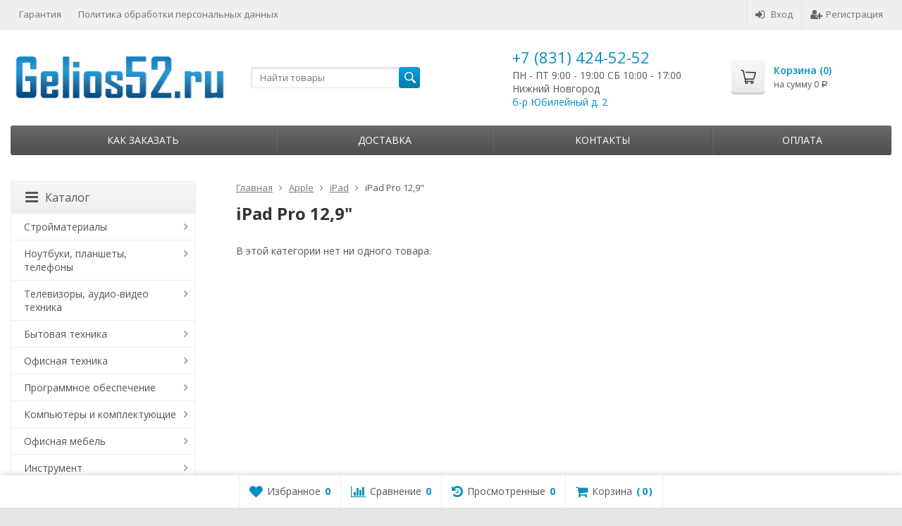

--- FILE ---
content_type: text/html; charset=utf-8
request_url: https://gelios52.ru/apple/ipad/ipad-pro-129/
body_size: 178049
content:
<!DOCTYPE html>

<html lang="ru-RU">
<head prefix="product: http://ogp.me/ns/product#">
	<meta http-equiv="Content-Type" content="text/html; charset=utf-8">
	<meta name="viewport" content="width=device-width, initial-scale=1">
	<title>iPad Pro 12,9&quot;</title>
	<meta name="Keywords" content="iPad Pro 12,9&amp;quot;, gelios52">
	<meta name="Description" content="">
	<link rel="shortcut icon" href="/favicon.ico">
				<!-- rss -->
							<link rel="alternate" type="application/rss+xml" title="gelios52" href="https://gelios52.ru/news/rss/">
			
	<!-- CSS -->
	<link href="/wa-content/font/ruble/arial/fontface.css?v7.5.1.287" rel="stylesheet">
	
	<link href="//maxcdn.bootstrapcdn.com/font-awesome/latest/css/font-awesome.min.css" rel="stylesheet">
	<link href="/wa-data/public/site/themes/supreme/css/bootstrap-custom.css?v1.7.2" rel="stylesheet">
	<link href="/wa-data/public/site/themes/supreme/css/site.css?v1.7.2" rel="stylesheet">
	

			<!-- wa CSS -->
		
		<!-- /wa CSS -->
	
	<!--[if lt IE 9]>
		<script src="/wa-data/public/site/themes/supreme/js/respond.min.js?v1.7.2"></script>
		<script src="/wa-data/public/site/themes/supreme/js/html5shiv.min.js?v1.7.2"></script>
	<![endif]-->

	<script src="/wa-content/js/jquery/jquery-1.11.1.min.js?v1.14.10"></script>
	<script src="/wa-content/js/jquery/jquery-migrate-1.2.1.min.js?v1.14.10"></script>

	<link href="https://fonts.googleapis.com/css?family=Open+Sans:400,600,700&amp;subset=cyrillic" rel="stylesheet">

	
	<script src="/wa-data/public/site/themes/supreme/js/lib.min.js?v1.7.2"></script>

		
				
			
								
	
	

	<script>
		var vars = {"site":{"path":{}},"enable_ajax_search":false,"site_max_width":"1300","content_width":"967.50","shop":{"cart_url":"\/cart\/"}};
	</script>

	<script src="/wa-data/public/site/themes/supreme/js/supreme.js?v1.7.2"></script>

	
			
<link href="/wa-data/public/shop/themes/supreme/css/shop.css?v1.7.2" rel="stylesheet">




<script src="/wa-data/public/shop/themes/supreme/js/supreme.shop.js?v1.7.2"></script>


<script src="/wa-data/public/shop/themes/supreme/js/product.js?v1.7.2"></script>


			<meta property="og:title" content="iPad Pro 12,9&quot;" />
	
			<meta property="og:description" content="" />
	
				

				<script>
			$(function(){
				$.cookie('products_per_page', 24, {expires: 30, path: '/'});
				
			});
		</script>
	
	<!-- plugin hook: 'frontend_head' -->
	
	<link rel="stylesheet" href="/wa-apps/shop/plugins/smartsearch/css/themes/base/jquery.ui.all.css">
<link rel="stylesheet" href="/wa-apps/shop/plugins/smartsearch/css/themes/base/jquery.ui.theme.css">
<script src="/wa-content/js/jquery-ui/jquery.ui.core.min.js" defer></script>
<script src="/wa-content/js/jquery-ui/jquery.ui.widget.min.js" defer></script>
<script src="/wa-content/js/jquery-ui/jquery.ui.position.min.js" defer></script>
<script src="/wa-content/js/jquery-ui/jquery.ui.autocomplete.min.js" defer></script>

<style>
    .ui-autocomplete{
        width:  auto !important;
        z-index: 9999 !important;
    }
    .autocomplete_img{
        float: left;
    }
    .autocomplete_content{
        padding-left: 5px;
        float: left;
        width: 300px;
    }
    .autocomplete_clear{
        clear: both
    }
    a.autocomplete_link{
        color: #000000 !important;
    }
    a.autocomplete_link:hover{
        color: #000000 !important;
    }
    .autocomplete_price{
        color: #FF0000;
        font-weight: bold;
    }
</style>

<script defer>
    jQuery(function ($) {
        $(document).ready(function () {
            if ($("#search").length > 0) {
                $('#search').autocomplete({
                    delay: 500,
                    minLength: parseInt('2'),
                    source: function (request, response) {
                        request.term = request.term.replace(/^\s+|\s+$/g, '');
                        var query = request.term.replace(/\s+/g, '+');
                        $.ajax({
                            url: '/smartsearch/',
                            data: {
                                term: query
                            },
                            type: "GET",
                            dataType: "json",
                            success: function (data) {
                                if (data.status == 'ok') {
                                    var items = $.map(data.data, function (item) {
                                        var img = '';
                                        if (item.img_url) {
                                            img = '<img src="' + item.img_url + '" />';
                                        }
                                        return {
                                            label: item.name,
                                            value: item.name,
                                            url: item.frontend_url,
                                            text: '<div class="autocomplete_img">' + img + '</div>\
                                                <div class="autocomplete_content">\
                                                <span class="autocomplete_name">' + item.name + '</span>\
                                                <span class="autocomplete_price">' + item.price_str + '</span>\
                                                </div>\
                                                <br class="autocomplete_clear"/>'
                                        }
                                    });
                                    response(items);
                                }
                            }
                        });
                    },
                    select: function (event, ui) {
                        location.href = ui.item.url;
                    }
                }).data("autocomplete")._renderMenu = function (ul, items) {
                    $.each(items, function (index, item) {
                        $('<li></li>')
                                .data('item.autocomplete', item)
                                .append('<a href="' + item.url + '">' + item.text + '</a>')
                                .appendTo(ul);
                    });
                };
            }
        });
    });
</script><link rel="stylesheet" href="/wa-apps/shop/plugins/storequickorder/css/storequickorder.css">
<style>
 
/* Стиль отвечающий за кнопку "Заказать" в диалоговом окне */
#storequickorder input.submit-button {
   /* width: 96%; margin-left: 2%; - кнопка во всю ширину */
}


/* Стиль названий полей в диалоговом окне */
#storequickorder div.wa-name {
    /* text-align: right; - прижимает название к праву */
}
</style>
<script src="/wa-apps/shop/plugins/storequickorder/js/storequickorder.js">
</script><script>
function storequickorder_event_order_created() {
    //yaCounterXXXXXX.reachGoal('TARGET_NAME');
    //return true;
}
$(function(){ $.storequickorder.setOptions({always_show_active_button : false,button_name : "Купить в 1 клик",button_cart_name : "Купить в 1 клик",button_name_not_available : "Купить в 1 клик",window_vert_align : true,window_style_position_absolute : false,window_margin_top : "200",check_stock_delay : "200",yaCounter_enabled : 1,ga_enabled : 1,yaCounter_id : "16835692",yaCounter_target_name : "ORDER_SUCCESS",ga_id : "UA-104481806-1",ga_target_name : "ORDER_SUCCESS"}) });</script><link rel="stylesheet" href="/wa-apps/shop/plugins/seofilter/css/filter-link.css?v=2.18">
<script defer src="/wa-apps/shop/plugins/seofilter/js/filter_frontend.js?v=2.18"></script>

<script>
	(function () {
		var onReady = function (callback) {
			if (document.readyState!='loading') {
				callback();
			}
			else if (document.addEventListener) {
				document.addEventListener('DOMContentLoaded', callback);
			}
			else {
				document.attachEvent('onreadystatechange', function () {
					if (document.readyState=='complete') {
						callback();
					}
				});
			}
		};

		window.seofilter_init_data = {
			category_url: "\/apple\/ipad\/ipad-pro-129\/",
			filter_url: "",
			current_filter_params: [],
			keep_page_number_param: false,

			price_min: 0,
			price_max: 0,

			excluded_get_params: [],

			yandex_counter_code: false,

			feature_value_ids: false,
			stop_propagation_in_frontend_script: true
		};

		onReady(function() {
			window.seofilterInit($, window.seofilter_init_data);
		});
	})();
</script><!--kmphonemaskvalidate ru.kmwa-->
<script src="/wa-apps/shop/plugins/kmphonemaskvalidate/js/jquery.mask.min.js?v1.3.0.0" type="application/javascript" data-script-exception="1"></script>
<script src="/wa-apps/shop/plugins/kmphonemaskvalidate/js/kmphonemaskvalidate.min.js?v1.3.0.0" type="application/javascript" data-script-exception="1"></script>
<!/--kmphonemaskvalidate-->    <meta name="robots" content="index, follow"/>

	
			<link href="/wa-data/public/site/themes/supreme/themes/blue1/theme.css?v1.7.2" rel="stylesheet">
	
			<!-- wa headJs -->
		<meta property="og:type" content="article" />
<meta property="og:url" content="https://gelios52.ru/apple/ipad/ipad-pro-129/" />
<script type="text/javascript">
(function(i,s,o,g,r,a,m){i['GoogleAnalyticsObject']=r;i[r]=i[r]||function(){
(i[r].q=i[r].q||[]).push(arguments)},i[r].l=1*new Date();a=s.createElement(o),
m=s.getElementsByTagName(o)[0];a.async=1;a.src=g;m.parentNode.insertBefore(a,m)
})(window,document,'script','//www.google-analytics.com/analytics.js','ga');
ga('create', 'UA-104481806-1', 'auto');
ga('send', 'pageview');

</script>
		<!-- / wa headJs -->
				<!-- wa JS -->
		
		<!-- / wa JS -->
	
	
						
	
		
	
	
	
	
	
	
			<style>
		.site_max_width .container-fluid {
			max-width: 1330px;
		}

		#homeslider_photos.stacked .item-in{
			width: 967.50px;
		}

		#homeslider_photos.fw .item-in,
		#homeslider_photos.not_fw .item-in {
			width: 1300px;
		}

		.bg_tex .site_wrap,
		.bg_img .site_wrap {
			max-width: 1380px;
		}
		</style>
	
	
			
					</head>
<body class=" theme-blue1 theme_not_flat site_max_width bg_tex"  style="background-color:#e4e4e4; background-image: url('/wa-data/public/site/themes/supreme/img/themesettings/bg_tex/gradient_squares.png');">



<div class="remodal-bg">
<div class="site_wrap">

	<div id="topnav" class="has_site_menu">
	<div class="container-fluid">
		<nav class="topnav-in">
							<div class="auth_menu">
					<ul class="menu">

						
						
						
																				<li class="h_login"><a href="/login/" rel="nofollow"><i class="fa fa-sign-in"></i>Вход</a></li>
							<li class="h_reg"><a href="/signup/" rel="nofollow"><i class="fa fa-user-plus"></i>Регистрация</a></li>
																		</ul>
				</div>
			
							<div class="site_menu">
					<ul class="menu hidden-xs">
						
																																																																							
																																																										<li ><a href="/site/">Гарантия</a></li>
																																																																			<li ><a href="/site/politika-obrabotki-personalnykh-dannykh/">Политика обработки персональных данных</a></li>
																														
						
						<li class="menu-more hassub hidden">
							<a href="#">Ещё <i class="fa fa-angle-down"></i></a>
							<ul class="submenu dropdown-menu"></ul>
						</li>
					</ul>
				</div>
			
							<div class="h_search visible-sm-block visible-xs-block">
					<!-- product search -->
					<form method="get" action="/search/" class="search">
						<input class="search-field" autocomplete="off" type="search" name="query"  placeholder="Найти товары">
						<button class="btn btn-primary" type="submit"><i></i></button>
					</form>
				</div>
					</nav>
		<div class="clear-both"></div>
	</div>
</div>
<!-- / #topnav -->

	<header id="header" class="container-fluid">
	<div class="row">
		<div class="col col-md-3 col-sm-4 col-xs-6 h_logo">
			<a href="/">
									<img src="/wa-data/public/site/themes/supreme/img/logo.png?v1564127728" alt="gelios52">
							</a>
		</div>

					<div class="col col-md-3 col-xs-6 h_search hidden-xs hidden-sm">
				<form method="get" action="/search/" class="search">
					<input class="search-field" id="search" autocomplete="off" type="search" name="query"  placeholder="Найти товары">
					<button class="btn btn-primary" type="submit"><i></i></button>
				</form>

							</div>

							<div class="col col-md-3 col-sm-4 col-xs-6 h_contacts custom">
					<div class="in">
						<!-- block: 'supreme.header.contacts' -->
						<div class="phone">+7 (831) 424-52-52</div>

<p>ПН - ПТ 9:00 - 19:00 СБ 10:00 - 17:00</p> 
<p>Нижний Новгород</p>
<p><a href="http://gelios52.ru/contacts/" target="_blank">б-р Юбилейный д. 2</a></p>

					</div>
				</div>
			
			<div class="col col-md-3 col-sm-4 h_cart hidden-xs">
				<div class="in">
										
										
					<a href="/cart/" id="cart" class=" empty" rel="nofollow">
						<i class="icon"></i>
						<div class="cart_summary">
							Корзина (<span class="cart_count cart-count">0</span>)
						</div>
						<div class="cart_total_wrap">на сумму <span class="cart_total cart-total">0 <span class="ruble">Р</span></span></div>
					</a>
				</div>
			</div>
			</div>
</header>

	<div class="container-fluid menubars">
							
				
	
		<div class="menubar h_menu1 visible-xs-block">
		<div class="menu_header clearfix">
			<span class="menu_toggle"><i class="fa fa-bars"></i>Меню</span>
		</div>
		<div class="menu_wrapper">
			<ul class="menu menu_dropdown"><li class=""><div class="link"><a data-icon-id="8" href="/site/" title="Гарантия">Гарантия</a></div></li><li class=""><div class="link"><a data-icon-id="10" href="/site/politika-obrabotki-personalnykh-dannykh/" title="Политика обработки персональных данных">Политика обработки персональных данных</a></div></li><li class=""><div class="link"><a data-icon-id="1" href="/kak-zakazat/" title="Как заказать">Как заказать</a></div></li><li class=""><div class="link"><a data-icon-id="2" href="/shipping/" title="Доставка">Доставка</a></div></li><li class=""><div class="link"><a data-icon-id="4" href="/contacts/" title="Контакты">Контакты</a></div></li><li class=""><div class="link"><a data-icon-id="5" href="/oplata/" title="Оплата">Оплата</a></div></li></ul>
		</div>
	</div>
	
					
										<div class="menubar h_menu2 menu_dark">
			<div class="menu_header visible-xs-block clearfix">
				<span class="menu_toggle"><i class="fa fa-bars"></i>Каталог</span>
			</div>

			
			
			<div class="menu_wrapper hidden-xs clearfix">
				<ul class="menu menu_dropdown"><li class=""><div class="link"><a data-icon-id="1" href="/kak-zakazat/" title="Как заказать">Как заказать</a></div></li><li class=""><div class="link"><a data-icon-id="2" href="/shipping/" title="Доставка">Доставка</a></div></li><li class=""><div class="link"><a data-icon-id="4" href="/contacts/" title="Контакты">Контакты</a></div></li><li class=""><div class="link"><a data-icon-id="5" href="/oplata/" title="Оплата">Оплата</a></div></li><li class="menu-more hassub hidden"><div class="link"><a href="#">...</a></div><div class="submenu sub_dropdown sub_one_level"><ul class="level2"></ul></div></li></ul>
			</div>
			<div class="menu_wrapper hidden-sm hidden-md hidden-lg clearfix">
				<ul class="menu menu_dropdown"><li class=" hassub"><div class="link"><span class="sub_toggle"><i class="fa fa-plus"></i><i class="fa fa-minus"></i></span><a data-icon-id="692" href="/stroymaterialy/" title="Стройматериалы">Стройматериалы</a></div><div class="submenu sub_dropdown sub_all_levels"><div class="col "><ul class="level2"><li class=""><div class="link"><a data-icon-id="701" href="/stroymaterialy/penoplast/" title="Пенопласт">Пенопласт</a></div></li><li class=""><div class="link"><a data-icon-id="700" href="/stroymaterialy/gruntovki/" title="Грунтовки">Грунтовки</a></div></li><li class=""><div class="link"><a data-icon-id="699" href="/stroymaterialy/shtukaturnye-i-stroitelnye-smesi/" title="Штукатурные и строительные смеси">Штукатурные и строительные смеси</a></div></li></ul></div><div class="col "><ul class="level2"><li class=""><div class="link"><a data-icon-id="698" href="/stroymaterialy/klei/" title="Клеи">Клеи</a></div></li><li class=""><div class="link"><span class="sub_toggle"><i class="fa fa-plus"></i><i class="fa fa-minus"></i></span><a data-icon-id="695" href="/stroymaterialy/gipsokartonnye-sistemy/" title="Гипсокартонные системы">Гипсокартонные системы</a></div><div class="submenu sub_dropdown sub_all_levels"><ul class="level3"><li class=""><div class="link"><a data-icon-id="697" href="/stroymaterialy/gipsokartonnye-sistemy/gipsokartonnyy-list-gkl/" title="Гипсокартонный лист (ГКЛ)">Гипсокартонный лист (ГКЛ)</a></div></li><li class=""><div class="link"><a data-icon-id="696" href="/stroymaterialy/gipsokartonnye-sistemy/gipsovoloknistyy-list-gvl/" title="Гипсоволокнистый лист (ГВЛ)">Гипсоволокнистый лист (ГВЛ)</a></div></li></ul></div></li><li class=""><div class="link"><a data-icon-id="694" href="/stroymaterialy/profil-i-komplektuyushchie/" title="Профиль и комплектующие">Профиль и комплектующие</a></div></li></ul></div><div class="col "><ul class="level2"><li class=""><div class="link"><a data-icon-id="693" href="/stroymaterialy/shpatlevki/" title="Шпатлевки">Шпатлевки</a></div></li></ul></div></div></li><li class=" hassub"><div class="link"><span class="sub_toggle"><i class="fa fa-plus"></i><i class="fa fa-minus"></i></span><a data-icon-id="291" href="/noutbuki-planshety-telefony/" title="Ноутбуки, планшеты, телефоны">Ноутбуки, планшеты, телефоны</a></div><div class="submenu sub_dropdown sub_all_levels"><div class="col "><ul class="level2"><li class=""><div class="link"><a data-icon-id="46" href="/noutbuki-planshety-telefony/noutbuki/" title="НОУТБУКИ">НОУТБУКИ</a></div></li><li class=""><div class="link"><a data-icon-id="42" href="/noutbuki-planshety-telefony/planshyetnyye-kompyutyery/" title="ПЛАНШЕТНЫЕ КОМПЬЮТЕРЫ">ПЛАНШЕТНЫЕ КОМПЬЮТЕРЫ</a></div></li><li class=""><div class="link"><span class="sub_toggle"><i class="fa fa-plus"></i><i class="fa fa-minus"></i></span><a data-icon-id="547" href="/noutbuki-planshety-telefony/flesh-karty-nakopityeli/" title="ФЛЭШ-КАРТЫ, НАКОПИТЕЛИ">ФЛЭШ-КАРТЫ, НАКОПИТЕЛИ</a></div><div class="submenu sub_dropdown sub_all_levels"><ul class="level3"><li class=""><div class="link"><a data-icon-id="550" href="/noutbuki-planshety-telefony/flesh-karty-nakopityeli/sd-microsd-compactflash-karty/" title="SD, MicroSD, CompactFlash карты">SD, MicroSD, CompactFlash карты</a></div></li><li class=""><div class="link"><a data-icon-id="549" href="/noutbuki-planshety-telefony/flesh-karty-nakopityeli/usb-30/" title="USB 3.0">USB 3.0</a></div></li><li class=""><div class="link"><a data-icon-id="548" href="/noutbuki-planshety-telefony/flesh-karty-nakopityeli/usb-20/" title="USB 2.0">USB 2.0</a></div></li></ul></div></li></ul></div><div class="col "><ul class="level2"><li class=""><div class="link"><a data-icon-id="682" href="/noutbuki-planshety-telefony/bloki-pitaniya-dlya-noutbukov/" title="Блоки питания для ноутбуков">Блоки питания для ноутбуков</a></div></li><li class=""><div class="link"><a data-icon-id="683" href="/noutbuki-planshety-telefony/planshet-dlya-risovaniya/" title="Планшет для рисования">Планшет для рисования</a></div></li><li class=""><div class="link"><span class="sub_toggle"><i class="fa fa-plus"></i><i class="fa fa-minus"></i></span><a data-icon-id="147" href="/noutbuki-planshety-telefony/svyaz/" title="СВЯЗЬ">СВЯЗЬ</a></div><div class="submenu sub_dropdown sub_all_levels"><ul class="level3"><li class=""><div class="link"><a data-icon-id="149" href="/noutbuki-planshety-telefony/svyaz/mobilnyye-tyelyefony/" title="МОБИЛЬНЫЕ ТЕЛЕФОНЫ">МОБИЛЬНЫЕ ТЕЛЕФОНЫ</a></div></li><li class=" hassub"><div class="link"><span class="sub_toggle"><i class="fa fa-plus"></i><i class="fa fa-minus"></i></span><a data-icon-id="510" href="/noutbuki-planshety-telefony/svyaz/aksyessuary-dlya-tyelyefonov_1/" title="АКСЕССУАРЫ ДЛЯ ТЕЛЕФОНОВ">АКСЕССУАРЫ ДЛЯ ТЕЛЕФОНОВ</a></div><div class="submenu sub_dropdown sub_all_levels"><ul class="level4"><li class=""><div class="link"><a data-icon-id="546" href="/noutbuki-planshety-telefony/svyaz/aksyessuary-dlya-tyelyefonov_1/chekhly/" title="Чехлы">Чехлы</a></div></li><li class=""><div class="link"><a data-icon-id="511" href="/noutbuki-planshety-telefony/svyaz/aksyessuary-dlya-tyelyefonov_1/zashchitnye-stekla/" title="Защитные стекла">Защитные стекла</a></div></li><li class=""><div class="link"><a data-icon-id="223" href="/noutbuki-planshety-telefony/svyaz/aksyessuary-dlya-tyelyefonov_1/aksyessuary-dlya-tyelyefonov/" title="Внешние аккумуляторы">Внешние аккумуляторы</a></div></li><li class=""><div class="link"><a data-icon-id="642" href="/noutbuki-planshety-telefony/svyaz/aksyessuary-dlya-tyelyefonov_1/setevoe-zaryadnoe-ustroystvo/" title="Сетевое зарядное устройство">Сетевое зарядное устройство</a></div></li><li class=""><div class="link"><a data-icon-id="641" href="/noutbuki-planshety-telefony/svyaz/aksyessuary-dlya-tyelyefonov_1/avtomobilnye-zaryadnye-ustroystva/" title="Автомобильные зарядные устройства">Автомобильные зарядные устройства</a></div></li><li class=""><div class="link"><a data-icon-id="643" href="/noutbuki-planshety-telefony/svyaz/aksyessuary-dlya-tyelyefonov_1/usb-kabeli/" title="USB Кабели">USB Кабели</a></div></li><li class=""><div class="link"><a data-icon-id="640" href="/noutbuki-planshety-telefony/svyaz/aksyessuary-dlya-tyelyefonov_1/avtoderzhatel/" title="Автодержатель">Автодержатель</a></div></li></ul></div></li><li class=""><div class="link"><a data-icon-id="148" href="/noutbuki-planshety-telefony/svyaz/tyelyefony/" title="ТЕЛЕФОНЫ">ТЕЛЕФОНЫ</a></div></li></ul></div></li></ul></div><div class="col "><ul class="level2"><li class=""><div class="link"><a data-icon-id="583" href="/noutbuki-planshety-telefony/umnyye-chasy/" title="УМНЫЕ ЧАСЫ">УМНЫЕ ЧАСЫ</a></div></li></ul></div></div></li><li class=" hassub"><div class="link"><span class="sub_toggle"><i class="fa fa-plus"></i><i class="fa fa-minus"></i></span><a data-icon-id="83" href="/televizory-audio-video-tekhnika/" title="Телевизоры, аудио-видео техника">Телевизоры, аудио-видео техника</a></div><div class="submenu sub_dropdown sub_all_levels"><div class="col "><ul class="level2"><li class=""><div class="link"><a data-icon-id="85" href="/televizory-audio-video-tekhnika/lcd-tyelyevizory/" title="ТЕЛЕВИЗОРЫ">ТЕЛЕВИЗОРЫ</a></div></li><li class=""><div class="link"><a data-icon-id="92" href="/televizory-audio-video-tekhnika/domashniye-kinotyeatry/" title="ДОМАШНИЕ КИНОТЕАТРЫ">ДОМАШНИЕ КИНОТЕАТРЫ</a></div></li><li class=""><div class="link"><a data-icon-id="88" href="/televizory-audio-video-tekhnika/muzykalnyye-tsyentry/" title="МУЗЫКАЛЬНЫЕ ЦЕНТРЫ">МУЗЫКАЛЬНЫЕ ЦЕНТРЫ</a></div></li><li class=""><div class="link"><a data-icon-id="181" href="/televizory-audio-video-tekhnika/portativnaya-akustika/" title="ПОРТАТИВНАЯ АКУСТИКА">ПОРТАТИВНАЯ АКУСТИКА</a></div></li></ul></div><div class="col "><ul class="level2"><li class=""><div class="link"><a data-icon-id="89" href="/televizory-audio-video-tekhnika/magnitoly/" title="МАГНИТОЛЫ">МАГНИТОЛЫ</a></div></li><li class=""><div class="link"><a data-icon-id="685" href="/televizory-audio-video-tekhnika/proigryvateli-vinila/" title="Проигрыватели винила">Проигрыватели винила</a></div></li><li class=""><div class="link"><a data-icon-id="648" href="/televizory-audio-video-tekhnika/pristavki/" title="Приставки">Приставки</a></div></li><li class=""><div class="link"><a data-icon-id="214" href="/televizory-audio-video-tekhnika/radiobudilniki/" title="РАДИОБУДИЛЬНИКИ">РАДИОБУДИЛЬНИКИ</a></div></li></ul></div><div class="col "><ul class="level2"><li class=""><div class="link"><a data-icon-id="213" href="/televizory-audio-video-tekhnika/radiopriyomniki/" title="РАДИОПРИЁМНИКИ">РАДИОПРИЁМНИКИ</a></div></li><li class=""><div class="link"><a data-icon-id="212" href="/televizory-audio-video-tekhnika/antyenna/" title="АНТЕННА">АНТЕННА</a></div></li><li class=""><div class="link"><a data-icon-id="90" href="/televizory-audio-video-tekhnika/nastyennyye-kronshtyeyny/" title="НАСТЕННЫЕ КРОНШТЕЙНЫ">НАСТЕННЫЕ КРОНШТЕЙНЫ</a></div></li></ul></div></div></li><li class=" hassub"><div class="link"><span class="sub_toggle"><i class="fa fa-plus"></i><i class="fa fa-minus"></i></span><a data-icon-id="434" href="/bytovaya-tekhnika/" title="Бытовая техника">Бытовая техника</a></div><div class="submenu sub_dropdown sub_all_levels"><div class="col "><ul class="level2"><li class=""><div class="link"><span class="sub_toggle"><i class="fa fa-plus"></i><i class="fa fa-minus"></i></span><a data-icon-id="107" href="/bytovaya-tekhnika/melkaya-bytovaya-tekhnika/" title="Мелкая бытовая техника">Мелкая бытовая техника</a></div><div class="submenu sub_dropdown sub_all_levels"><ul class="level3"><li class=""><div class="link"><a data-icon-id="634" href="/bytovaya-tekhnika/melkaya-bytovaya-tekhnika/dispyensyery/" title="ДИСПЕНСЕРЫ">ДИСПЕНСЕРЫ</a></div></li><li class=""><div class="link"><a data-icon-id="633" href="/bytovaya-tekhnika/melkaya-bytovaya-tekhnika/sushilki-dlya-ruk/" title="СУШИЛКИ ДЛЯ РУК">СУШИЛКИ ДЛЯ РУК</a></div></li><li class=""><div class="link"><a data-icon-id="109" href="/bytovaya-tekhnika/melkaya-bytovaya-tekhnika/blyendyery/" title="БЛЕНДЕРЫ">БЛЕНДЕРЫ</a></div></li><li class=""><div class="link"><a data-icon-id="136" href="/bytovaya-tekhnika/melkaya-bytovaya-tekhnika/vyesy-kukhonnyye/" title="ВЕСЫ КУХОННЫЕ">ВЕСЫ КУХОННЫЕ</a></div></li><li class=""><div class="link"><a data-icon-id="130" href="/bytovaya-tekhnika/melkaya-bytovaya-tekhnika/grili-sushilki-i-barbyekyu/" title="ГРИЛИ, СУШИЛКИ И БАРБЕКЮ">ГРИЛИ, СУШИЛКИ И БАРБЕКЮ</a></div></li><li class=""><div class="link"><a data-icon-id="111" href="/bytovaya-tekhnika/melkaya-bytovaya-tekhnika/izmyelchityeli/" title="ИЗМЕЛЬЧИТЕЛИ">ИЗМЕЛЬЧИТЕЛИ</a></div></li><li class=""><div class="link"><a data-icon-id="112" href="/bytovaya-tekhnika/melkaya-bytovaya-tekhnika/kombayny/" title="КОМБАЙНЫ">КОМБАЙНЫ</a></div></li><li class=""><div class="link"><a data-icon-id="114" href="/bytovaya-tekhnika/melkaya-bytovaya-tekhnika/kofyevarki/" title="КОФЕВАРКИ">КОФЕВАРКИ</a></div></li><li class=""><div class="link"><a data-icon-id="113" href="/bytovaya-tekhnika/melkaya-bytovaya-tekhnika/kofyemashiny/" title="КОФЕМАШИНЫ">КОФЕМАШИНЫ</a></div></li><li class=""><div class="link"><a data-icon-id="115" href="/bytovaya-tekhnika/melkaya-bytovaya-tekhnika/kofyemolki/" title="КОФЕМОЛКИ">КОФЕМОЛКИ</a></div></li><li class=""><div class="link"><a data-icon-id="116" href="/bytovaya-tekhnika/melkaya-bytovaya-tekhnika/kukhonnyye-elyektropribory/" title="КУХОННЫЕ ЭЛЕКТРОПРИБОРЫ">КУХОННЫЕ ЭЛЕКТРОПРИБОРЫ</a></div></li><li class=""><div class="link"><a data-icon-id="117" href="/bytovaya-tekhnika/melkaya-bytovaya-tekhnika/lomtyeryezki/" title="ЛОМТЕРЕЗКИ">ЛОМТЕРЕЗКИ</a></div></li><li class=""><div class="link"><a data-icon-id="119" href="/bytovaya-tekhnika/melkaya-bytovaya-tekhnika/miksyery/" title="МИКСЕРЫ">МИКСЕРЫ</a></div></li><li class=""><div class="link"><a data-icon-id="122" href="/bytovaya-tekhnika/melkaya-bytovaya-tekhnika/multivarki/" title="МУЛЬТИВАРКИ">МУЛЬТИВАРКИ</a></div></li><li class=""><div class="link"><a data-icon-id="123" href="/bytovaya-tekhnika/melkaya-bytovaya-tekhnika/myasorubki/" title="МЯСОРУБКИ">МЯСОРУБКИ</a></div></li><li class=""><div class="link"><a data-icon-id="135" href="/bytovaya-tekhnika/melkaya-bytovaya-tekhnika/ochistityeli-vozdukha/" title="ОЧИСТИТЕЛИ ВОЗДУХА">ОЧИСТИТЕЛИ ВОЗДУХА</a></div></li><li class=""><div class="link"><a data-icon-id="124" href="/bytovaya-tekhnika/melkaya-bytovaya-tekhnika/parovarki/" title="ПАРОВАРКИ">ПАРОВАРКИ</a></div></li><li class=""><div class="link"><a data-icon-id="133" href="/bytovaya-tekhnika/melkaya-bytovaya-tekhnika/parogyenyeratory/" title="ПАРОГЕНЕРАТОРЫ">ПАРОГЕНЕРАТОРЫ</a></div></li><li class=""><div class="link"><a data-icon-id="125" href="/bytovaya-tekhnika/melkaya-bytovaya-tekhnika/sokovyzhimalki/" title="СОКОВЫЖИМАЛКИ">СОКОВЫЖИМАЛКИ</a></div></li><li class=""><div class="link"><a data-icon-id="137" href="/bytovaya-tekhnika/melkaya-bytovaya-tekhnika/tyermopoty/" title="ТЕРМОПОТЫ">ТЕРМОПОТЫ</a></div></li><li class=""><div class="link"><a data-icon-id="126" href="/bytovaya-tekhnika/melkaya-bytovaya-tekhnika/tostyery/" title="ТОСТЕРЫ">ТОСТЕРЫ</a></div></li><li class=""><div class="link"><a data-icon-id="127" href="/bytovaya-tekhnika/melkaya-bytovaya-tekhnika/utyugi/" title="УТЮГИ">УТЮГИ</a></div></li><li class=""><div class="link"><a data-icon-id="132" href="/bytovaya-tekhnika/melkaya-bytovaya-tekhnika/khlyebopyechi/" title="ХЛЕБОПЕЧИ">ХЛЕБОПЕЧИ</a></div></li><li class=""><div class="link"><a data-icon-id="129" href="/bytovaya-tekhnika/melkaya-bytovaya-tekhnika/chayniki/" title="ЧАЙНИКИ">ЧАЙНИКИ</a></div></li><li class=""><div class="link"><a data-icon-id="108" href="/bytovaya-tekhnika/melkaya-bytovaya-tekhnika/elyektropyechi/" title="ЭЛЕКТРОПЕЧИ">ЭЛЕКТРОПЕЧИ</a></div></li></ul></div></li><li class=""><div class="link"><span class="sub_toggle"><i class="fa fa-plus"></i><i class="fa fa-minus"></i></span><a data-icon-id="150" href="/bytovaya-tekhnika/vstraivaemaya-tekhnika/" title="Встраиваемая техника">Встраиваемая техника</a></div><div class="submenu sub_dropdown sub_all_levels"><ul class="level3"><li class=""><div class="link"><a data-icon-id="153" href="/bytovaya-tekhnika/vstraivaemaya-tekhnika/aksyessuary-i-filtra/" title="АКСЕССУАРЫ И ФИЛЬТРА">АКСЕССУАРЫ И ФИЛЬТРА</a></div></li><li class=""><div class="link"><a data-icon-id="161" href="/bytovaya-tekhnika/vstraivaemaya-tekhnika/varochnyye-povyerkhnosti-gazovyye/" title="ВАРОЧНЫЕ ПОВЕРХНОСТИ ГАЗОВЫЕ">ВАРОЧНЫЕ ПОВЕРХНОСТИ ГАЗОВЫЕ</a></div></li><li class=""><div class="link"><a data-icon-id="160" href="/bytovaya-tekhnika/vstraivaemaya-tekhnika/varochnyye-elyektropovyerkhnosti/" title="ВАРОЧНЫЕ ЭЛЕКТРОПОВЕРХНОСТИ">ВАРОЧНЫЕ ЭЛЕКТРОПОВЕРХНОСТИ</a></div></li><li class=""><div class="link"><a data-icon-id="164" href="/bytovaya-tekhnika/vstraivaemaya-tekhnika/vstraivayemaya-posudomoyechnaya-mashina/" title="ВСТРАИВАЕМАЯ ПОСУДОМОЕЧНАЯ МАШИНА">ВСТРАИВАЕМАЯ ПОСУДОМОЕЧНАЯ МАШИНА</a></div></li><li class=""><div class="link"><a data-icon-id="163" href="/bytovaya-tekhnika/vstraivaemaya-tekhnika/vstraivayemaya-stiralnaya-mashina/" title="ВСТРАИВАЕМАЯ СТИРАЛЬНАЯ МАШИНА">ВСТРАИВАЕМАЯ СТИРАЛЬНАЯ МАШИНА</a></div></li><li class=""><div class="link"><a data-icon-id="155" href="/bytovaya-tekhnika/vstraivaemaya-tekhnika/vstraivayemyye-kofyemashiny/" title="ВСТРАИВАЕМЫЕ КОФЕМАШИНЫ">ВСТРАИВАЕМЫЕ КОФЕМАШИНЫ</a></div></li><li class=""><div class="link"><a data-icon-id="166" href="/bytovaya-tekhnika/vstraivaemaya-tekhnika/vstraivayemyye-mikrovolnovyye-pyechi/" title="ВСТРАИВАЕМЫЕ МИКРОВОЛНОВЫЕ ПЕЧИ">ВСТРАИВАЕМЫЕ МИКРОВОЛНОВЫЕ ПЕЧИ</a></div></li><li class=""><div class="link"><a data-icon-id="156" href="/bytovaya-tekhnika/vstraivaemaya-tekhnika/vstraivayemyye-morozilnyye-kamyery/" title="ВСТРАИВАЕМЫЕ МОРОЗИЛЬНЫЕ КАМЕРЫ">ВСТРАИВАЕМЫЕ МОРОЗИЛЬНЫЕ КАМЕРЫ</a></div></li><li class=""><div class="link"><a data-icon-id="165" href="/bytovaya-tekhnika/vstraivaemaya-tekhnika/vstraivayemyye-kholodilniki/" title="ВСТРАИВАЕМЫЕ ХОЛОДИЛЬНИКИ">ВСТРАИВАЕМЫЕ ХОЛОДИЛЬНИКИ</a></div></li><li class=""><div class="link"><a data-icon-id="158" href="/bytovaya-tekhnika/vstraivaemaya-tekhnika/vytyazhki/" title="ВЫТЯЖКИ">ВЫТЯЖКИ</a></div></li><li class=""><div class="link"><a data-icon-id="162" href="/bytovaya-tekhnika/vstraivaemaya-tekhnika/dukhovyye-shkafy-gazovyye/" title="ДУХОВЫЕ ШКАФЫ ГАЗОВЫЕ">ДУХОВЫЕ ШКАФЫ ГАЗОВЫЕ</a></div></li><li class=""><div class="link"><a data-icon-id="159" href="/bytovaya-tekhnika/vstraivaemaya-tekhnika/dukhovyye-shkafy-elyektrichyeskiye/" title="ДУХОВЫЕ ШКАФЫ ЭЛЕКТРИЧЕСКИЕ">ДУХОВЫЕ ШКАФЫ ЭЛЕКТРИЧЕСКИЕ</a></div></li><li class=""><div class="link"><a data-icon-id="154" href="/bytovaya-tekhnika/vstraivaemaya-tekhnika/izmyelchityeli-pishchyevykh-otkhodov/" title="ИЗМЕЛЬЧИТЕЛИ ПИЩЕВЫХ ОТХОДОВ">ИЗМЕЛЬЧИТЕЛИ ПИЩЕВЫХ ОТХОДОВ</a></div></li><li class=""><div class="link"><a data-icon-id="157" href="/bytovaya-tekhnika/vstraivaemaya-tekhnika/moyki/" title="МОЙКИ">МОЙКИ</a></div></li><li class=""><div class="link"><a data-icon-id="151" href="/bytovaya-tekhnika/vstraivaemaya-tekhnika/smyesityeli/" title="СМЕСИТЕЛИ">СМЕСИТЕЛИ</a></div></li></ul></div></li></ul></div><div class="col "><ul class="level2"><li class=""><div class="link"><span class="sub_toggle"><i class="fa fa-plus"></i><i class="fa fa-minus"></i></span><a data-icon-id="138" href="/bytovaya-tekhnika/klimaticheskaya-tekhnika/" title="Климатическая техника">Климатическая техника</a></div><div class="submenu sub_dropdown sub_all_levels"><ul class="level3"><li class=""><div class="link"><a data-icon-id="512" href="/bytovaya-tekhnika/klimaticheskaya-tekhnika/vyentilyatsionnaya-sistyema/" title="ВЕНТИЛЯЦИОННАЯ СИСТЕМА">ВЕНТИЛЯЦИОННАЯ СИСТЕМА</a></div></li><li class=""><div class="link"><a data-icon-id="140" href="/bytovaya-tekhnika/klimaticheskaya-tekhnika/vyentilyatory/" title="ВЕНТИЛЯТОРЫ">ВЕНТИЛЯТОРЫ</a></div></li><li class=""><div class="link"><a data-icon-id="142" href="/bytovaya-tekhnika/klimaticheskaya-tekhnika/konvyektory/" title="КОНВЕКТОРЫ">КОНВЕКТОРЫ</a></div></li><li class=""><div class="link"><a data-icon-id="143" href="/bytovaya-tekhnika/klimaticheskaya-tekhnika/konditsionyery/" title="КОНДИЦИОНЕРЫ">КОНДИЦИОНЕРЫ</a></div></li><li class=""><div class="link"><a data-icon-id="141" href="/bytovaya-tekhnika/klimaticheskaya-tekhnika/obogryevatyeli/" title="ОБОГРЕВАТЕЛИ">ОБОГРЕВАТЕЛИ</a></div></li><li class=""><div class="link"><a data-icon-id="139" href="/bytovaya-tekhnika/klimaticheskaya-tekhnika/tyeplovyye-zavyesy/" title="ТЕПЛОВЫЕ ЗАВЕСЫ">ТЕПЛОВЫЕ ЗАВЕСЫ</a></div></li><li class=""><div class="link"><a data-icon-id="144" href="/bytovaya-tekhnika/klimaticheskaya-tekhnika/uvlazhnityeli/" title="УВЛАЖНИТЕЛИ">УВЛАЖНИТЕЛИ</a></div></li></ul></div></li></ul></div><div class="col "><ul class="level2"><li class=""><div class="link"><span class="sub_toggle"><i class="fa fa-plus"></i><i class="fa fa-minus"></i></span><a data-icon-id="95" href="/bytovaya-tekhnika/krupnaya-bytovaya-tekhnika/" title="Крупная Бытовая техника">Крупная Бытовая техника</a></div><div class="submenu sub_dropdown sub_all_levels"><ul class="level3"><li class=""><div class="link"><a data-icon-id="689" href="/bytovaya-tekhnika/krupnaya-bytovaya-tekhnika/robot-pylyesosy/" title="РОБОТЫ-ПЫЛЕСОСЫ">РОБОТЫ-ПЫЛЕСОСЫ</a></div></li><li class=""><div class="link"><a data-icon-id="105" href="/bytovaya-tekhnika/krupnaya-bytovaya-tekhnika/vodonagryevatyeli/" title="ВОДОНАГРЕВАТЕЛИ">ВОДОНАГРЕВАТЕЛИ</a></div></li><li class=""><div class="link"><a data-icon-id="101" href="/bytovaya-tekhnika/krupnaya-bytovaya-tekhnika/mikrovolnovyye-pyechi/" title="МИКРОВОЛНОВЫЕ ПЕЧИ">МИКРОВОЛНОВЫЕ ПЕЧИ</a></div></li><li class=""><div class="link"><a data-icon-id="100" href="/bytovaya-tekhnika/krupnaya-bytovaya-tekhnika/morozilnyye-kamyery/" title="МОРОЗИЛЬНЫЕ КАМЕРЫ">МОРОЗИЛЬНЫЕ КАМЕРЫ</a></div></li><li class=""><div class="link"><a data-icon-id="103" href="/bytovaya-tekhnika/krupnaya-bytovaya-tekhnika/plity/" title="ПЛИТЫ">ПЛИТЫ</a></div></li><li class=""><div class="link"><a data-icon-id="104" href="/bytovaya-tekhnika/krupnaya-bytovaya-tekhnika/posudomoyechnyye-mashiny/" title="ПОСУДОМОЕЧНЫЕ МАШИНЫ">ПОСУДОМОЕЧНЫЕ МАШИНЫ</a></div></li><li class=""><div class="link"><a data-icon-id="102" href="/bytovaya-tekhnika/krupnaya-bytovaya-tekhnika/pylyesosy/" title="ПЫЛЕСОСЫ">ПЫЛЕСОСЫ</a></div></li><li class=""><div class="link"><a data-icon-id="98" href="/bytovaya-tekhnika/krupnaya-bytovaya-tekhnika/stiralnyye-mashiny/" title="СТИРАЛЬНЫЕ МАШИНЫ">СТИРАЛЬНЫЕ МАШИНЫ</a></div></li><li class=""><div class="link"><a data-icon-id="106" href="/bytovaya-tekhnika/krupnaya-bytovaya-tekhnika/sushilnyye-barabany/" title="СУШИЛЬНЫЕ БАРАБАНЫ">СУШИЛЬНЫЕ БАРАБАНЫ</a></div></li><li class=""><div class="link"><a data-icon-id="99" href="/bytovaya-tekhnika/krupnaya-bytovaya-tekhnika/kholodilniki/" title="ХОЛОДИЛЬНИКИ">ХОЛОДИЛЬНИКИ</a></div></li><li class=""><div class="link"><a data-icon-id="96" href="/bytovaya-tekhnika/krupnaya-bytovaya-tekhnika/gazovyye-kotly/" title="ГАЗОВЫЕ КОТЛЫ">ГАЗОВЫЕ КОТЛЫ</a></div></li></ul></div></li></ul></div></div></li><li class=" hassub"><div class="link"><span class="sub_toggle"><i class="fa fa-plus"></i><i class="fa fa-minus"></i></span><a data-icon-id="54" href="/ofisnaya-tekhnika/" title="Офисная техника">Офисная техника</a></div><div class="submenu sub_dropdown sub_all_levels"><div class="col "><ul class="level2"><li class=""><div class="link"><a data-icon-id="661" href="/ofisnaya-tekhnika/laminatory/" title="ЛАМИНАТОРЫ">ЛАМИНАТОРЫ</a></div></li><li class=""><div class="link"><a data-icon-id="55" href="/ofisnaya-tekhnika/mfu-lazyernyye/" title="МФУ ЛАЗЕРНЫЕ">МФУ ЛАЗЕРНЫЕ</a></div></li></ul></div><div class="col "><ul class="level2"><li class=""><div class="link"><a data-icon-id="56" href="/ofisnaya-tekhnika/mfu-struynyye/" title="МФУ СТРУЙНЫЕ">МФУ СТРУЙНЫЕ</a></div></li><li class=""><div class="link"><a data-icon-id="57" href="/ofisnaya-tekhnika/printyery-lazyernyye/" title="ПРИНТЕРЫ ЛАЗЕРНЫЕ">ПРИНТЕРЫ ЛАЗЕРНЫЕ</a></div></li></ul></div><div class="col "><ul class="level2"><li class=""><div class="link"><a data-icon-id="58" href="/ofisnaya-tekhnika/printyery-struynyye/" title="ПРИНТЕРЫ СТРУЙНЫЕ">ПРИНТЕРЫ СТРУЙНЫЕ</a></div></li></ul></div></div></li><li class=" hassub"><div class="link"><span class="sub_toggle"><i class="fa fa-plus"></i><i class="fa fa-minus"></i></span><a data-icon-id="437" href="/programmnoe-obespechenie/" title="Программное обеспечение">Программное обеспечение</a></div><div class="submenu sub_dropdown sub_all_levels"><div class="col "><ul class="level2"><li class=""><div class="link"><a data-icon-id="686" href="/programmnoe-obespechenie/antivirus/" title="Антивирус">Антивирус</a></div></li></ul></div><div class="col "><ul class="level2"><li class=""><div class="link"><a data-icon-id="438" href="/programmnoe-obespechenie/skydns-tarify/" title="SkyDNS тарифы">SkyDNS тарифы</a></div></li></ul></div></div></li><li class=" hassub"><div class="link"><span class="sub_toggle"><i class="fa fa-plus"></i><i class="fa fa-minus"></i></span><a data-icon-id="41" href="/kompyuternaya-tekhnika/" title="Компьютеры и комплектующие">Компьютеры и комплектующие</a></div><div class="submenu sub_dropdown sub_all_levels"><div class="col "><ul class="level2"><li class=""><div class="link"><span class="sub_toggle"><i class="fa fa-plus"></i><i class="fa fa-minus"></i></span><a data-icon-id="63" href="/kompyuternaya-tekhnika/komplyektuyushchiye/" title="КОМПЛЕКТУЮЩИЕ">КОМПЛЕКТУЮЩИЕ</a></div><div class="submenu sub_dropdown sub_all_levels"><ul class="level3"><li class=""><div class="link"><a data-icon-id="560" href="/kompyuternaya-tekhnika/komplyektuyushchiye/kontrollery/" title="Контроллеры">Контроллеры</a></div></li><li class=""><div class="link"><a data-icon-id="73" href="/kompyuternaya-tekhnika/komplyektuyushchiye/bloki-pitaniya/" title="БЛОКИ ПИТАНИЯ">БЛОКИ ПИТАНИЯ</a></div></li><li class=""><div class="link"><a data-icon-id="64" href="/kompyuternaya-tekhnika/komplyektuyushchiye/vidyeokarty/" title="ВИДЕОКАРТЫ">ВИДЕОКАРТЫ</a></div></li><li class=""><div class="link"><a data-icon-id="65" href="/kompyuternaya-tekhnika/komplyektuyushchiye/zhyestkiye-diski/" title="ЖЕСТКИЕ ДИСКИ">ЖЕСТКИЕ ДИСКИ</a></div></li><li class=""><div class="link"><a data-icon-id="66" href="/kompyuternaya-tekhnika/komplyektuyushchiye/zvukovyye-karty/" title="ЗВУКОВЫЕ КАРТЫ">ЗВУКОВЫЕ КАРТЫ</a></div></li><li class=""><div class="link"><a data-icon-id="67" href="/kompyuternaya-tekhnika/komplyektuyushchiye/matyerinskiye-platy/" title="МАТЕРИНСКИЕ ПЛАТЫ">МАТЕРИНСКИЕ ПЛАТЫ</a></div></li><li class=""><div class="link"><a data-icon-id="68" href="/kompyuternaya-tekhnika/komplyektuyushchiye/pamyat/" title="ПАМЯТЬ">ПАМЯТЬ</a></div></li><li class=""><div class="link"><a data-icon-id="69" href="/kompyuternaya-tekhnika/komplyektuyushchiye/privody/" title="ПРИВОДЫ">ПРИВОДЫ</a></div></li><li class=""><div class="link"><a data-icon-id="70" href="/kompyuternaya-tekhnika/komplyektuyushchiye/protsyessory/" title="ПРОЦЕССОРЫ">ПРОЦЕССОРЫ</a></div></li><li class=""><div class="link"><a data-icon-id="72" href="/kompyuternaya-tekhnika/komplyektuyushchiye/sistyemy-okhlazhdyeniya/" title="СИСТЕМЫ ОХЛАЖДЕНИЯ">СИСТЕМЫ ОХЛАЖДЕНИЯ</a></div></li><li class=""><div class="link"><a data-icon-id="49" href="/kompyuternaya-tekhnika/komplyektuyushchiye/ibp/" title="ИБП">ИБП</a></div></li></ul></div></li><li class=""><div class="link"><a data-icon-id="50" href="/kompyuternaya-tekhnika/monitory/" title="МОНИТОРЫ">МОНИТОРЫ</a></div></li><li class=""><div class="link"><a data-icon-id="74" href="/kompyuternaya-tekhnika/akustichyeskiye-sistyemy/" title="АКУСТИЧЕСКИЕ СИСТЕМЫ">АКУСТИЧЕСКИЕ СИСТЕМЫ</a></div></li><li class=""><div class="link"><a data-icon-id="684" href="/kompyuternaya-tekhnika/igrovye-ruli/" title="Игровые рули">Игровые рули</a></div></li></ul></div><div class="col "><ul class="level2"><li class=""><div class="link"><a data-icon-id="654" href="/kompyuternaya-tekhnika/kovrik-dlya-myshi/" title="Коврик для мыши">Коврик для мыши</a></div></li><li class=""><div class="link"><a data-icon-id="653" href="/kompyuternaya-tekhnika/razvetviteli-dlya-kompyuterov/" title="Разветвители для компьютеров">Разветвители для компьютеров</a></div></li><li class=""><div class="link"><a data-icon-id="651" href="/kompyuternaya-tekhnika/geympady/" title="Геймпады">Геймпады</a></div></li><li class=""><div class="link"><a data-icon-id="639" href="/kompyuternaya-tekhnika/syetyevyye-filtry/" title="СЕТЕВЫЕ ФИЛЬТРЫ">СЕТЕВЫЕ ФИЛЬТРЫ</a></div></li></ul></div><div class="col "><ul class="level2"><li class=""><div class="link"><a data-icon-id="47" href="/kompyuternaya-tekhnika/vyebkamyery/" title="ВЕБКАМЕРЫ">ВЕБКАМЕРЫ</a></div></li><li class=""><div class="link"><span class="sub_toggle"><i class="fa fa-plus"></i><i class="fa fa-minus"></i></span><a data-icon-id="59" href="/kompyuternaya-tekhnika/ustroystva-vvoda/" title="КЛАВИАТУРЫ, МЫШИ">КЛАВИАТУРЫ, МЫШИ</a></div><div class="submenu sub_dropdown sub_all_levels"><ul class="level3"><li class=""><div class="link"><a data-icon-id="60" href="/kompyuternaya-tekhnika/ustroystva-vvoda/klaviatury/" title="КЛАВИАТУРЫ">КЛАВИАТУРЫ</a></div></li><li class=""><div class="link"><a data-icon-id="61" href="/kompyuternaya-tekhnika/ustroystva-vvoda/myshki/" title="МЫШКИ">МЫШКИ</a></div></li><li class=""><div class="link"><a data-icon-id="62" href="/kompyuternaya-tekhnika/ustroystva-vvoda/nabory-km/" title="НАБОРЫ (К+М)">НАБОРЫ (К+М)</a></div></li></ul></div></li><li class=""><div class="link"><a data-icon-id="51" href="/kompyuternaya-tekhnika/naushniki-i-mikrofony/" title="НАУШНИКИ И МИКРОФОНЫ">НАУШНИКИ И МИКРОФОНЫ</a></div></li><li class=""><div class="link"><a data-icon-id="222" href="/kompyuternaya-tekhnika/syetyevoye-oborudovaniye/" title="СЕТЕВОЕ ОБОРУДОВАНИЕ">СЕТЕВОЕ ОБОРУДОВАНИЕ</a></div></li></ul></div></div></li><li class=" hassub"><div class="link"><span class="sub_toggle"><i class="fa fa-plus"></i><i class="fa fa-minus"></i></span><a data-icon-id="667" href="/ofisnaya-mebel/" title="Офисная мебель">Офисная мебель</a></div><div class="submenu sub_dropdown sub_all_levels"><div class="col "><ul class="level2"><li class=""><div class="link"><a data-icon-id="676" href="/ofisnaya-mebel/ergonomichnye-podstavki-i-opory/" title="Эргономичные подставки и опоры">Эргономичные подставки и опоры</a></div></li><li class=""><div class="link"><a data-icon-id="675" href="/ofisnaya-mebel/kresla-dlya-priemnykh-i-peregovornykh/" title="Кресла для приемных и переговорных">Кресла для приемных и переговорных</a></div></li><li class=""><div class="link"><a data-icon-id="674" href="/ofisnaya-mebel/kryesla-dlya-rukovodityelya/" title="КРЕСЛА ДЛЯ РУКОВОДИТЕЛЯ">КРЕСЛА ДЛЯ РУКОВОДИТЕЛЯ</a></div></li></ul></div><div class="col "><ul class="level2"><li class=""><div class="link"><a data-icon-id="672" href="/ofisnaya-mebel/kresla-igrovye/" title="Кресла игровые">Кресла игровые</a></div></li><li class=""><div class="link"><a data-icon-id="671" href="/ofisnaya-mebel/seyfy-mebelnye-ofisnye/" title="Сейфы мебельные, офисные">Сейфы мебельные, офисные</a></div></li><li class=""><div class="link"><a data-icon-id="670" href="/ofisnaya-mebel/stellazhi-metallicheskie/" title="Стеллажи металлические">Стеллажи металлические</a></div></li></ul></div><div class="col "><ul class="level2"><li class=""><div class="link"><a data-icon-id="669" href="/ofisnaya-mebel/khozyaystvennye-prinadlezhnosti/" title="Хозяйственные принадлежности">Хозяйственные принадлежности</a></div></li><li class=""><div class="link"><a data-icon-id="668" href="/ofisnaya-mebel/kryesla-dlya-pyersonala/" title="КРЕСЛА ДЛЯ ПЕРСОНАЛА">КРЕСЛА ДЛЯ ПЕРСОНАЛА</a></div></li></ul></div></div></li><li class=" hassub"><div class="link"><span class="sub_toggle"><i class="fa fa-plus"></i><i class="fa fa-minus"></i></span><a data-icon-id="208" href="/instrumyent/" title="Инструмент">Инструмент</a></div><div class="submenu sub_dropdown sub_all_levels"><div class="col "><ul class="level2"><li class=""><div class="link"><a data-icon-id="660" href="/instrumyent/zaryadnye-ustroystva-dlya-akkumulyatorov/" title="Зарядные устройства для аккумуляторов">Зарядные устройства для аккумуляторов</a></div></li><li class=""><div class="link"><a data-icon-id="647" href="/instrumyent/gruzopodyemnyye-myekhanizmy/" title="ГРУЗОПОДЪЕМНЫЕ МЕХАНИЗМЫ">ГРУЗОПОДЪЕМНЫЕ МЕХАНИЗМЫ</a></div></li><li class=""><div class="link"><span class="sub_toggle"><i class="fa fa-plus"></i><i class="fa fa-minus"></i></span><a data-icon-id="589" href="/instrumyent/profyessionalnyy-instrumyent/" title="ПРОФЕССИОНАЛЬНЫЙ ИНСТРУМЕНТ">ПРОФЕССИОНАЛЬНЫЙ ИНСТРУМЕНТ</a></div><div class="submenu sub_dropdown sub_all_levels"><ul class="level3"><li class=""><div class="link"><a data-icon-id="706" href="/instrumyent/profyessionalnyy-instrumyent/gidroinstrument/" title="Гидроинструмент">Гидроинструмент</a></div></li><li class=""><div class="link"><a data-icon-id="590" href="/instrumyent/profyessionalnyy-instrumyent/pnevmoinstrument/" title="Пневмоинструмент">Пневмоинструмент</a></div></li></ul></div></li><li class=""><div class="link"><span class="sub_toggle"><i class="fa fa-plus"></i><i class="fa fa-minus"></i></span><a data-icon-id="586" href="/instrumyent/slyesarno-montazhnyy-instrumyent/" title="СЛЕСАРНО-МОНТАЖНЫЙ ИНСТРУМЕНТ">СЛЕСАРНО-МОНТАЖНЫЙ ИНСТРУМЕНТ</a></div><div class="submenu sub_dropdown sub_all_levels"><ul class="level3"><li class=" hassub"><div class="link"><span class="sub_toggle"><i class="fa fa-plus"></i><i class="fa fa-minus"></i></span><a data-icon-id="702" href="/instrumyent/slyesarno-montazhnyy-instrumyent/garazhnoe-oborudovanie/" title="Гаражное оборудование">Гаражное оборудование</a></div><div class="submenu sub_dropdown sub_all_levels"><ul class="level4"><li class=""><div class="link"><a data-icon-id="703" href="/instrumyent/slyesarno-montazhnyy-instrumyent/garazhnoe-oborudovanie/instrument-dlya-remonta-dvigatelya/" title="Инструмент для ремонта двигателя">Инструмент для ремонта двигателя</a></div></li></ul></div></li><li class=" hassub"><div class="link"><span class="sub_toggle"><i class="fa fa-plus"></i><i class="fa fa-minus"></i></span><a data-icon-id="587" href="/instrumyent/slyesarno-montazhnyy-instrumyent/ruchnoy-instrument/" title="Ручной инструмент">Ручной инструмент</a></div><div class="submenu sub_dropdown sub_all_levels"><ul class="level4"><li class=""><div class="link"><a data-icon-id="525" href="/instrumyent/slyesarno-montazhnyy-instrumyent/ruchnoy-instrument/udarnyy-instrument/" title="Ударный инструмент">Ударный инструмент</a></div></li><li class=""><div class="link"><a data-icon-id="523" href="/instrumyent/slyesarno-montazhnyy-instrumyent/ruchnoy-instrument/nabory-instrumenta/" title="Наборы инструмента">Наборы инструмента</a></div></li></ul></div></li></ul></div></li></ul></div><div class="col "><ul class="level2"><li class=""><div class="link"><span class="sub_toggle"><i class="fa fa-plus"></i><i class="fa fa-minus"></i></span><a data-icon-id="539" href="/instrumyent/elyektroinstrumyent/" title="ЭЛЕКТРОИНСТРУМЕНТ">ЭЛЕКТРОИНСТРУМЕНТ</a></div><div class="submenu sub_dropdown sub_all_levels"><ul class="level3"><li class=""><div class="link"><a data-icon-id="541" href="/instrumyent/elyektroinstrumyent/feny-tekhnicheskie/" title="Фены технические">Фены технические</a></div></li><li class=""><div class="link"><a data-icon-id="540" href="/instrumyent/elyektroinstrumyent/stroitelnye-pylesosy/" title="Строительные пылесосы">Строительные пылесосы</a></div></li><li class=""><div class="link"><a data-icon-id="210" href="/instrumyent/elyektroinstrumyent/dryeli-shurupovyerty-pyerforatory/" title="ДРЕЛИ, ШУРУПОВЕРТЫ, ПЕРФОРАТОРЫ">ДРЕЛИ, ШУРУПОВЕРТЫ, ПЕРФОРАТОРЫ</a></div></li><li class=""><div class="link"><a data-icon-id="514" href="/instrumyent/elyektroinstrumyent/fryezyery/" title="ФРЕЗЕРЫ">ФРЕЗЕРЫ</a></div></li><li class=""><div class="link"><a data-icon-id="218" href="/instrumyent/elyektroinstrumyent/svarochnyye-apparaty/" title="СВАРОЧНЫЕ АППАРАТЫ">СВАРОЧНЫЕ АППАРАТЫ</a></div></li><li class=""><div class="link"><a data-icon-id="211" href="/instrumyent/elyektroinstrumyent/pily-lobziki-rubanki/" title="ПИЛЫ, ЛОБЗИКИ, РУБАНКИ">ПИЛЫ, ЛОБЗИКИ, РУБАНКИ</a></div></li><li class=""><div class="link"><a data-icon-id="209" href="/instrumyent/elyektroinstrumyent/shlifovalnyye-mashiny/" title="ШЛИФОВАЛЬНЫЕ МАШИНЫ">ШЛИФОВАЛЬНЫЕ МАШИНЫ</a></div></li></ul></div></li><li class=""><div class="link"><a data-icon-id="538" href="/instrumyent/diagnostichyeskoye-oborudovaniye-i-izmyerityelnyy-instrumyent/" title="ДИАГНОСТИЧЕСКОЕ ОБОРУДОВАНИЕ И ИЗМЕРИТЕЛЬНЫЙ ИНСТРУМЕНТ">ДИАГНОСТИЧЕСКОЕ ОБОРУДОВАНИЕ И ИЗМЕРИТЕЛЬНЫЙ ИНСТРУМЕНТ</a></div></li><li class=""><div class="link"><a data-icon-id="216" href="/instrumyent/tyeplovyye-pushki/" title="ТЕПЛОВЫЕ ПУШКИ">ТЕПЛОВЫЕ ПУШКИ</a></div></li><li class=""><div class="link"><a data-icon-id="536" href="/instrumyent/myetalloryezhushchiy-instrumyent/" title="МЕТАЛЛОРЕЖУЩИЙ ИНСТРУМЕНТ">МЕТАЛЛОРЕЖУЩИЙ ИНСТРУМЕНТ</a></div></li></ul></div><div class="col "><ul class="level2"><li class=""><div class="link"><a data-icon-id="227" href="/instrumyent/byetonosmyesityeli/" title="БЕТОНОСМЕСИТЕЛИ">БЕТОНОСМЕСИТЕЛИ</a></div></li><li class=""><div class="link"><a data-icon-id="545" href="/instrumyent/elyektrogyenyeratory/" title="ЭЛЕКТРОГЕНЕРАТОРЫ">ЭЛЕКТРОГЕНЕРАТОРЫ</a></div></li></ul></div></div></li><li class=" hassub"><div class="link"><span class="sub_toggle"><i class="fa fa-plus"></i><i class="fa fa-minus"></i></span><a data-icon-id="180" href="/foto-video-sistemy-bezopasnosti/" title="Фото, видео, системы безопасности">Фото, видео, системы безопасности</a></div><div class="submenu sub_dropdown sub_all_levels"><div class="col "><ul class="level2"><li class=""><div class="link"><span class="sub_toggle"><i class="fa fa-plus"></i><i class="fa fa-minus"></i></span><a data-icon-id="466" href="/foto-video-sistemy-bezopasnosti/sistyemy-byezopasnosti/" title="СИСТЕМЫ БЕЗОПАСНОСТИ">СИСТЕМЫ БЕЗОПАСНОСТИ</a></div><div class="submenu sub_dropdown sub_all_levels"><ul class="level3"><li class=""><div class="link"><a data-icon-id="468" href="/foto-video-sistemy-bezopasnosti/sistyemy-byezopasnosti/vidyeoryegistratory-byezopasnosti/" title="ВИДЕОРЕГИСТРАТОРЫ БЕЗОПАСНОСТИ">ВИДЕОРЕГИСТРАТОРЫ БЕЗОПАСНОСТИ</a></div></li><li class=""><div class="link"><a data-icon-id="467" href="/foto-video-sistemy-bezopasnosti/sistyemy-byezopasnosti/domofony/" title="ДОМОФОНЫ">ДОМОФОНЫ</a></div></li><li class=""><div class="link"><a data-icon-id="219" href="/foto-video-sistemy-bezopasnosti/sistyemy-byezopasnosti/sistyemy-vidyeonablyudyeniya/" title="КАМЕРЫ ВИДЕОНАБЛЮДЕНИЯ">КАМЕРЫ ВИДЕОНАБЛЮДЕНИЯ</a></div></li><li class=""><div class="link"><a data-icon-id="469" href="/foto-video-sistemy-bezopasnosti/sistyemy-byezopasnosti/skud-aksyessuary/" title="СКУД, АКСЕССУАРЫ">СКУД, АКСЕССУАРЫ</a></div></li></ul></div></li></ul></div><div class="col "><ul class="level2"><li class=""><div class="link"><a data-icon-id="183" href="/foto-video-sistemy-bezopasnosti/vidyeokamyery/" title="ВИДЕОКАМЕРЫ">ВИДЕОКАМЕРЫ</a></div></li></ul></div><div class="col "><ul class="level2"><li class=""><div class="link"><a data-icon-id="182" href="/foto-video-sistemy-bezopasnosti/fotokamyery/" title="ФОТОКАМЕРЫ">ФОТОКАМЕРЫ</a></div></li></ul></div></div></li><li class=" hassub"><div class="link"><span class="sub_toggle"><i class="fa fa-plus"></i><i class="fa fa-minus"></i></span><a data-icon-id="189" href="/krasota-i-zdorove/" title="Красота и здоровье">Красота и здоровье</a></div><div class="submenu sub_dropdown sub_all_levels"><div class="col "><ul class="level2"><li class=""><div class="link"><span class="sub_toggle"><i class="fa fa-plus"></i><i class="fa fa-minus"></i></span><a data-icon-id="226" href="/krasota-i-zdorove/fyeny-i-ukladka/" title="ФЕНЫ И УКЛАДКА">ФЕНЫ И УКЛАДКА</a></div><div class="submenu sub_dropdown sub_all_levels"><ul class="level3"><li class=""><div class="link"><a data-icon-id="196" href="/krasota-i-zdorove/fyeny-i-ukladka/pribory-dlya-ukladki-volos/" title="ПРИБОРЫ ДЛЯ УКЛАДКИ ВОЛОС">ПРИБОРЫ ДЛЯ УКЛАДКИ ВОЛОС</a></div></li><li class=""><div class="link"><a data-icon-id="198" href="/krasota-i-zdorove/fyeny-i-ukladka/fyeny/" title="ФЕНЫ">ФЕНЫ</a></div></li></ul></div></li><li class=""><div class="link"><a data-icon-id="190" href="/krasota-i-zdorove/britvy/" title="БРИТВЫ">БРИТВЫ</a></div></li><li class=""><div class="link"><a data-icon-id="191" href="/krasota-i-zdorove/vannochki-dlya-nog/" title="ВАННОЧКИ ДЛЯ НОГ">ВАННОЧКИ ДЛЯ НОГ</a></div></li></ul></div><div class="col "><ul class="level2"><li class=""><div class="link"><a data-icon-id="193" href="/krasota-i-zdorove/vyesy/" title="ВЕСЫ">ВЕСЫ</a></div></li><li class=""><div class="link"><a data-icon-id="194" href="/krasota-i-zdorove/manikyurnyye-nabory/" title="МАНИКЮРНЫЕ НАБОРЫ">МАНИКЮРНЫЕ НАБОРЫ</a></div></li><li class=""><div class="link"><a data-icon-id="192" href="/krasota-i-zdorove/massazhyery/" title="МАССАЖЕРЫ">МАССАЖЕРЫ</a></div></li></ul></div><div class="col "><ul class="level2"><li class=""><div class="link"><a data-icon-id="195" href="/krasota-i-zdorove/mashinki-dlya-strizhki/" title="МАШИНКИ ДЛЯ СТРИЖКИ">МАШИНКИ ДЛЯ СТРИЖКИ</a></div></li><li class=""><div class="link"><a data-icon-id="200" href="/krasota-i-zdorove/trimmyery/" title="ТРИММЕРЫ">ТРИММЕРЫ</a></div></li><li class=""><div class="link"><a data-icon-id="199" href="/krasota-i-zdorove/epilyatory/" title="ЭПИЛЯТОРЫ">ЭПИЛЯТОРЫ</a></div></li></ul></div></div></li><li class=" hassub"><div class="link"><span class="sub_toggle"><i class="fa fa-plus"></i><i class="fa fa-minus"></i></span><a data-icon-id="167" href="/avtotovary/" title="Автотовары">Автотовары</a></div><div class="submenu sub_dropdown sub_all_levels"><div class="col "><ul class="level2"><li class=""><div class="link"><a data-icon-id="688" href="/avtotovary/kanistry/" title="Канистры">Канистры</a></div></li><li class=""><div class="link"><a data-icon-id="680" href="/avtotovary/audioprotsessory-dsp/" title="Аудиопроцессоры DSP">Аудиопроцессоры DSP</a></div></li><li class=""><div class="link"><a data-icon-id="650" href="/avtotovary/avtosignalizatsiya/" title="АВТОСИГНАЛИЗАЦИЯ">АВТОСИГНАЛИЗАЦИЯ</a></div></li><li class=""><div class="link"><span class="sub_toggle"><i class="fa fa-plus"></i><i class="fa fa-minus"></i></span><a data-icon-id="572" href="/avtotovary/avtomasla/" title="АВТОМАСЛА">АВТОМАСЛА</a></div><div class="submenu sub_dropdown sub_all_levels"><ul class="level3"><li class=""><div class="link"><a data-icon-id="656" href="/avtotovary/avtomasla/avtokhimiya/" title="Автохимия">Автохимия</a></div></li><li class=""><div class="link"><a data-icon-id="582" href="/avtotovary/avtomasla/legkovye-masla/" title="Легковые масла">Легковые масла</a></div></li><li class=""><div class="link"><a data-icon-id="581" href="/avtotovary/avtomasla/smazki/" title="Смазки">Смазки</a></div></li><li class=""><div class="link"><a data-icon-id="580" href="/avtotovary/avtomasla/tormoznye-zhidkosti/" title="Тормозные жидкости">Тормозные жидкости</a></div></li><li class=""><div class="link"><a data-icon-id="579" href="/avtotovary/avtomasla/lodochnye-masla/" title="Лодочные масла">Лодочные масла</a></div></li><li class=""><div class="link"><a data-icon-id="578" href="/avtotovary/avtomasla/motogruppa/" title="Мотогруппа">Мотогруппа</a></div></li><li class=""><div class="link"><a data-icon-id="577" href="/avtotovary/avtomasla/antifrizy/" title="Антифризы">Антифризы</a></div></li><li class=""><div class="link"><a data-icon-id="576" href="/avtotovary/avtomasla/gidravlika/" title="Гидравлика">Гидравлика</a></div></li><li class=""><div class="link"><a data-icon-id="575" href="/avtotovary/avtomasla/traktornye-masla/" title="Тракторные масла">Тракторные масла</a></div></li><li class=""><div class="link"><a data-icon-id="574" href="/avtotovary/avtomasla/gruzovye-masla/" title="Грузовые масла">Грузовые масла</a></div></li><li class=""><div class="link"><a data-icon-id="573" href="/avtotovary/avtomasla/transmissiya/" title="Трансмиссия">Трансмиссия</a></div></li></ul></div></li><li class=""><div class="link"><a data-icon-id="502" href="/avtotovary/diski/" title="ДИСКИ">ДИСКИ</a></div></li></ul></div><div class="col "><ul class="level2"><li class=""><div class="link"><a data-icon-id="500" href="/avtotovary/avtoshiny/" title="АВТОШИНЫ">АВТОШИНЫ</a></div></li><li class=""><div class="link"><a data-icon-id="146" href="/avtotovary/gps-navigatory/" title="GPS НАВИГАТОРЫ">GPS НАВИГАТОРЫ</a></div></li><li class=""><div class="link"><a data-icon-id="225" href="/avtotovary/avtomobilnyy-kompryessor/" title="АВТОМОБИЛЬНЫЙ КОМПРЕССОР">АВТОМОБИЛЬНЫЙ КОМПРЕССОР</a></div></li><li class=""><div class="link"><a data-icon-id="172" href="/avtotovary/cd-ryesivyery/" title="АВТОМАГНИТОЛЫ">АВТОМАГНИТОЛЫ</a></div></li><li class=""><div class="link"><a data-icon-id="174" href="/avtotovary/avto-akustika/" title="АВТОАКУСТИКА">АВТОАКУСТИКА</a></div></li></ul></div><div class="col "><ul class="level2"><li class=""><div class="link"><a data-icon-id="175" href="/avtotovary/avto-sabvufyery/" title="АВТОСАБВУФЕРЫ">АВТОСАБВУФЕРЫ</a></div></li><li class=""><div class="link"><a data-icon-id="176" href="/avtotovary/avto-usilityeli/" title="УСИЛИТЕЛИ">УСИЛИТЕЛИ</a></div></li><li class=""><div class="link"><a data-icon-id="178" href="/avtotovary/vidyeoryegistratory/" title="ВИДЕОРЕГИСТРАТОРЫ">ВИДЕОРЕГИСТРАТОРЫ</a></div></li><li class=""><div class="link"><a data-icon-id="179" href="/avtotovary/radar-dyetyektory/" title="РАДАР-ДЕТЕКТОРЫ">РАДАР-ДЕТЕКТОРЫ</a></div></li></ul></div></div></li><li class=""><div class="link"><a data-icon-id="663" href="/kantstovary/" title="Канцтовары">Канцтовары</a></div></li><li class=" hassub"><div class="link"><span class="sub_toggle"><i class="fa fa-plus"></i><i class="fa fa-minus"></i></span><a data-icon-id="664" href="/khobbi-i-tvorchestvo/" title="Хобби и творчество">Хобби и творчество</a></div><div class="submenu sub_dropdown sub_all_levels"><div class="col "><ul class="level2"><li class=""><div class="link"><a data-icon-id="666" href="/khobbi-i-tvorchestvo/fotoalbomy/" title="Фотоальбомы">Фотоальбомы</a></div></li></ul></div><div class="col "><ul class="level2"><li class=""><div class="link"><a data-icon-id="665" href="/khobbi-i-tvorchestvo/dlya-khudozhnikov/" title="Для художников">Для художников</a></div></li></ul></div></div></li><li class=" hassub"><div class="link"><span class="sub_toggle"><i class="fa fa-plus"></i><i class="fa fa-minus"></i></span><a data-icon-id="240" href="/sport-i-khobbi/" title="Спорт и туризм">Спорт и туризм</a></div><div class="submenu sub_dropdown sub_all_levels"><div class="col "><ul class="level2"><li class=""><div class="link"><a data-icon-id="207" href="/sport-i-khobbi/vyelosipyedy/" title="ВЕЛОСИПЕДЫ">ВЕЛОСИПЕДЫ</a></div></li></ul></div></div></li><li class=" hassub"><div class="link"><span class="sub_toggle"><i class="fa fa-plus"></i><i class="fa fa-minus"></i></span><a data-icon-id="204" href="/tovary-dlya-doma-i-dachi/" title="Товары для дома и дачи">Товары для дома и дачи</a></div><div class="submenu sub_dropdown sub_all_levels"><div class="col "><ul class="level2"><li class=""><div class="link"><a data-icon-id="657" href="/tovary-dlya-doma-i-dachi/komody/" title="КОМОДЫ">КОМОДЫ</a></div></li><li class=""><div class="link"><a data-icon-id="638" href="/tovary-dlya-doma-i-dachi/otsinkovannye-izdeliya/" title="Оцинкованные изделия">Оцинкованные изделия</a></div></li><li class=""><div class="link"><a data-icon-id="632" href="/tovary-dlya-doma-i-dachi/yashiki-dlya-instrumyentov/" title="ЯШИКИ ДЛЯ ИНСТРУМЕНТОВ">ЯШИКИ ДЛЯ ИНСТРУМЕНТОВ</a></div></li><li class=""><div class="link"><a data-icon-id="631" href="/tovary-dlya-doma-i-dachi/yashchiki-univyersalnyye/" title="ЯЩИКИ УНИВЕРСАЛЬНЫЕ">ЯЩИКИ УНИВЕРСАЛЬНЫЕ</a></div></li><li class=""><div class="link"><a data-icon-id="630" href="/tovary-dlya-doma-i-dachi/vyeshalki/" title="ВЕШАЛКИ">ВЕШАЛКИ</a></div></li><li class=""><div class="link"><a data-icon-id="624" href="/tovary-dlya-doma-i-dachi/tyermomyetry/" title="ТЕРМОМЕТРЫ">ТЕРМОМЕТРЫ</a></div></li><li class=""><div class="link"><a data-icon-id="623" href="/tovary-dlya-doma-i-dachi/komplyekty-dlya-obivki/" title="КОМПЛЕКТЫ ДЛЯ ОБИВКИ">КОМПЛЕКТЫ ДЛЯ ОБИВКИ</a></div></li><li class=""><div class="link"><a data-icon-id="622" href="/tovary-dlya-doma-i-dachi/polki-dlya-obuvi/" title="ПОЛКИ ДЛЯ ОБУВИ">ПОЛКИ ДЛЯ ОБУВИ</a></div></li><li class=""><div class="link"><a data-icon-id="621" href="/tovary-dlya-doma-i-dachi/podstavki-pod-tsvyety/" title="ПОДСТАВКИ ПОД ЦВЕТЫ">ПОДСТАВКИ ПОД ЦВЕТЫ</a></div></li><li class=""><div class="link"><a data-icon-id="620" href="/tovary-dlya-doma-i-dachi/vazy-dlya-tsvyetov/" title="ВАЗЫ ДЛЯ ЦВЕТОВ">ВАЗЫ ДЛЯ ЦВЕТОВ</a></div></li><li class=""><div class="link"><a data-icon-id="612" href="/tovary-dlya-doma-i-dachi/tovary-dlya-konsyervirovaniya/" title="ТОВАРЫ ДЛЯ КОНСЕРВИРОВАНИЯ">ТОВАРЫ ДЛЯ КОНСЕРВИРОВАНИЯ</a></div></li></ul></div><div class="col "><ul class="level2"><li class=""><div class="link"><a data-icon-id="611" href="/tovary-dlya-doma-i-dachi/chasy-i-budilniki/" title="ЧАСЫ И БУДИЛЬНИКИ">ЧАСЫ И БУДИЛЬНИКИ</a></div></li><li class=""><div class="link"><a data-icon-id="610" href="/tovary-dlya-doma-i-dachi/pochtovyye-yashchiki/" title="ПОЧТОВЫЕ ЯЩИКИ">ПОЧТОВЫЕ ЯЩИКИ</a></div></li><li class=""><div class="link"><a data-icon-id="608" href="/tovary-dlya-doma-i-dachi/stryemyanki/" title="СТРЕМЯНКИ">СТРЕМЯНКИ</a></div></li><li class=""><div class="link"><a data-icon-id="594" href="/tovary-dlya-doma-i-dachi/snegovye-lopaty/" title="Снеговые лопаты">Снеговые лопаты</a></div></li><li class=""><div class="link"><a data-icon-id="592" href="/tovary-dlya-doma-i-dachi/distilyator/" title="ДИСТИЛЛЯТОР">ДИСТИЛЛЯТОР</a></div></li><li class=""><div class="link"><a data-icon-id="559" href="/tovary-dlya-doma-i-dachi/tovary-dlya-otdykha/" title="ТОВАРЫ ДЛЯ ОТДЫХА">ТОВАРЫ ДЛЯ ОТДЫХА</a></div></li><li class=""><div class="link"><a data-icon-id="558" href="/tovary-dlya-doma-i-dachi/dozhdyeviki/" title="ДОЖДЕВИКИ">ДОЖДЕВИКИ</a></div></li><li class=""><div class="link"><a data-icon-id="557" href="/tovary-dlya-doma-i-dachi/fonari/" title="ФОНАРИ">ФОНАРИ</a></div></li><li class=""><div class="link"><a data-icon-id="552" href="/tovary-dlya-doma-i-dachi/tyelyezhki/" title="ТЕЛЕЖКИ">ТЕЛЕЖКИ</a></div></li><li class=""><div class="link"><span class="sub_toggle"><i class="fa fa-plus"></i><i class="fa fa-minus"></i></span><a data-icon-id="551" href="/tovary-dlya-doma-i-dachi/sadovyy-invyentar/" title="САДОВЫЙ ИНВЕНТАРЬ">САДОВЫЙ ИНВЕНТАРЬ</a></div><div class="submenu sub_dropdown sub_all_levels"><ul class="level3"><li class=""><div class="link"><a data-icon-id="691" href="/tovary-dlya-doma-i-dachi/sadovyy-invyentar/plastikovye-stoly/" title="Пластиковые столы">Пластиковые столы</a></div></li><li class=""><div class="link"><a data-icon-id="690" href="/tovary-dlya-doma-i-dachi/sadovyy-invyentar/kanistry-bochki/" title="Канистры-бочки">Канистры-бочки</a></div></li><li class=""><div class="link"><a data-icon-id="687" href="/tovary-dlya-doma-i-dachi/sadovyy-invyentar/antimoskitnye-setki/" title="Антимоскитные сетки">Антимоскитные сетки</a></div></li><li class=""><div class="link"><a data-icon-id="658" href="/tovary-dlya-doma-i-dachi/sadovyy-invyentar/grunt/" title="Грунт">Грунт</a></div></li><li class=" hassub"><div class="link"><span class="sub_toggle"><i class="fa fa-plus"></i><i class="fa fa-minus"></i></span><a data-icon-id="616" href="/tovary-dlya-doma-i-dachi/sadovyy-invyentar/tekhnika-dlya-sadovodov-i-fermerov/" title="Техника для садоводов и фермеров">Техника для садоводов и фермеров</a></div><div class="submenu sub_dropdown sub_all_levels"><ul class="level4"><li class=""><div class="link"><a data-icon-id="619" href="/tovary-dlya-doma-i-dachi/sadovyy-invyentar/tekhnika-dlya-sadovodov-i-fermerov/masloboyki-i-separatory/" title="Маслобойки и сепараторы">Маслобойки и сепараторы</a></div></li><li class=""><div class="link"><a data-icon-id="618" href="/tovary-dlya-doma-i-dachi/sadovyy-invyentar/tekhnika-dlya-sadovodov-i-fermerov/inkubatory/" title="Инкубаторы">Инкубаторы</a></div></li><li class=""><div class="link"><a data-icon-id="617" href="/tovary-dlya-doma-i-dachi/sadovyy-invyentar/tekhnika-dlya-sadovodov-i-fermerov/izmelchiteli-zerna/" title="Измельчители зерна">Измельчители зерна</a></div></li><li class=""><div class="link"><a data-icon-id="543" href="/tovary-dlya-doma-i-dachi/sadovyy-invyentar/tekhnika-dlya-sadovodov-i-fermerov/trimmyery-i-gazonokosilki/" title="Триммеры и газонокосилки">Триммеры и газонокосилки</a></div></li></ul></div></li><li class=""><div class="link"><a data-icon-id="615" href="/tovary-dlya-doma-i-dachi/sadovyy-invyentar/reshetki/" title="Решетки">Решетки</a></div></li><li class=""><div class="link"><a data-icon-id="614" href="/tovary-dlya-doma-i-dachi/sadovyy-invyentar/parniki-i-plenki/" title="Парники и пленки">Парники и пленки</a></div></li><li class=""><div class="link"><a data-icon-id="613" href="/tovary-dlya-doma-i-dachi/sadovyy-invyentar/opryskivateli-i-polivochnyy-inventar/" title="Опрыскиватели и поливочный инвентарь">Опрыскиватели и поливочный инвентарь</a></div></li><li class=""><div class="link"><a data-icon-id="556" href="/tovary-dlya-doma-i-dachi/sadovyy-invyentar/koptilni/" title="Коптильни">Коптильни</a></div></li><li class=""><div class="link"><a data-icon-id="555" href="/tovary-dlya-doma-i-dachi/sadovyy-invyentar/raskladnaya-mebel/" title="Раскладная мебель">Раскладная мебель</a></div></li><li class=""><div class="link"><a data-icon-id="554" href="/tovary-dlya-doma-i-dachi/sadovyy-invyentar/umyvalniki/" title="Умывальники">Умывальники</a></div></li><li class=""><div class="link"><a data-icon-id="553" href="/tovary-dlya-doma-i-dachi/sadovyy-invyentar/sadovyy-dekor/" title="Садовый декор и принадлежности">Садовый декор и принадлежности</a></div></li><li class=""><div class="link"><a data-icon-id="542" href="/tovary-dlya-doma-i-dachi/sadovyy-invyentar/nasosnoye-oborudovaniye/" title="Насосное оборудование">Насосное оборудование</a></div></li></ul></div></li><li class=""><div class="link"><a data-icon-id="544" href="/tovary-dlya-doma-i-dachi/bassyeyny/" title="БАССЕЙНЫ И ТОВАРЫ ДЛЯ ПЛЯЖА">БАССЕЙНЫ И ТОВАРЫ ДЛЯ ПЛЯЖА</a></div></li></ul></div><div class="col "><ul class="level2"><li class=""><div class="link"><a data-icon-id="496" href="/tovary-dlya-doma-i-dachi/gryelki/" title="ГРЕЛКИ">ГРЕЛКИ</a></div></li><li class=""><div class="link"><a data-icon-id="495" href="/tovary-dlya-doma-i-dachi/sushilki-dlya-obuvi/" title="СУШИЛКИ ДЛЯ ОБУВИ">СУШИЛКИ ДЛЯ ОБУВИ</a></div></li><li class=""><div class="link"><a data-icon-id="230" href="/tovary-dlya-doma-i-dachi/lanchboksy/" title="ТЕРМОСЫ И ЛАНЧБОКСЫ">ТЕРМОСЫ И ЛАНЧБОКСЫ</a></div></li><li class=""><div class="link"><a data-icon-id="228" href="/tovary-dlya-doma-i-dachi/kulyery-dlya-vody/" title="КУЛЕРЫ ДЛЯ ВОДЫ">КУЛЕРЫ ДЛЯ ВОДЫ</a></div></li><li class=""><div class="link"><a data-icon-id="224" href="/tovary-dlya-doma-i-dachi/sushilki-dlya-byelya/" title="СУШИЛКИ ДЛЯ БЕЛЬЯ">СУШИЛКИ ДЛЯ БЕЛЬЯ</a></div></li><li class=""><div class="link"><span class="sub_toggle"><i class="fa fa-plus"></i><i class="fa fa-minus"></i></span><a data-icon-id="206" href="/tovary-dlya-doma-i-dachi/posuda/" title="ПОСУДА">ПОСУДА</a></div><div class="submenu sub_dropdown sub_all_levels"><ul class="level3"><li class=""><div class="link"><a data-icon-id="681" href="/tovary-dlya-doma-i-dachi/posuda/zavarochnyy-chaynik/" title="Заварочный чайник">Заварочный чайник</a></div></li><li class=""><div class="link"><a data-icon-id="609" href="/tovary-dlya-doma-i-dachi/posuda/filtry-dlya-vody/" title="Фильтры для воды">Фильтры для воды</a></div></li><li class=""><div class="link"><a data-icon-id="606" href="/tovary-dlya-doma-i-dachi/posuda/prisposobleniya-dlya-vypechki/" title="Приспособления для выпечки">Приспособления для выпечки</a></div></li><li class=""><div class="link"><a data-icon-id="605" href="/tovary-dlya-doma-i-dachi/posuda/kryshki/" title="Крышки">Крышки</a></div></li><li class=""><div class="link"><a data-icon-id="604" href="/tovary-dlya-doma-i-dachi/posuda/kovshi-soteyniki/" title="Ковши, сотейники">Ковши, сотейники</a></div></li><li class=""><div class="link"><a data-icon-id="603" href="/tovary-dlya-doma-i-dachi/posuda/khlebnitsy/" title="Хлебницы">Хлебницы</a></div></li><li class=""><div class="link"><a data-icon-id="602" href="/tovary-dlya-doma-i-dachi/posuda/stolovye-pribory/" title="Столовые приборы">Столовые приборы</a></div></li><li class=""><div class="link"><a data-icon-id="601" href="/tovary-dlya-doma-i-dachi/posuda/kastryuli/" title="Кастрюли">Кастрюли</a></div></li><li class=""><div class="link"><a data-icon-id="600" href="/tovary-dlya-doma-i-dachi/posuda/skovordki/" title="Сковородки">Сковородки</a></div></li><li class=""><div class="link"><a data-icon-id="599" href="/tovary-dlya-doma-i-dachi/posuda/nabory-posudy/" title="Наборы посуды">Наборы посуды</a></div></li><li class=""><div class="link"><a data-icon-id="598" href="/tovary-dlya-doma-i-dachi/posuda/kukhonnye-prinadlezhnosti/" title="Кухонные принадлежности">Кухонные принадлежности</a></div></li><li class=""><div class="link"><a data-icon-id="232" href="/tovary-dlya-doma-i-dachi/posuda/matrasy-dlya-dyetyey/" title="Чайники для плиты">Чайники для плиты</a></div></li></ul></div></li><li class=""><div class="link"><a data-icon-id="205" href="/tovary-dlya-doma-i-dachi/gladilnyye-doski/" title="ГЛАДИЛЬНЫЕ ДОСКИ">ГЛАДИЛЬНЫЕ ДОСКИ</a></div></li><li class=""><div class="link"><a data-icon-id="4" href="/tovary-dlya-doma-i-dachi/shveynye-mashiny/" title="ШВЕЙНЫЕ МАШИНЫ">ШВЕЙНЫЕ МАШИНЫ</a></div></li><li class=""><div class="link"><a data-icon-id="508" href="/tovary-dlya-doma-i-dachi/pelyonki/" title="Печное литье">Печное литье</a></div></li></ul></div></div></li><li class=" hassub"><div class="link"><span class="sub_toggle"><i class="fa fa-plus"></i><i class="fa fa-minus"></i></span><a data-icon-id="231" href="/tovary-dlya-detey/" title="Товары для детей">Товары для детей</a></div><div class="submenu sub_dropdown sub_all_levels"><div class="col "><ul class="level2"><li class=""><div class="link"><a data-icon-id="662" href="/tovary-dlya-detey/nabory-pervoklassnikov/" title="Наборы первоклассников">Наборы первоклассников</a></div></li><li class=""><div class="link"><a data-icon-id="652" href="/tovary-dlya-detey/radioupravlyaemaya-tekhnika/" title="Радиоуправляемая техника">Радиоуправляемая техника</a></div></li><li class=""><div class="link"><span class="sub_toggle"><i class="fa fa-plus"></i><i class="fa fa-minus"></i></span><a data-icon-id="478" href="/tovary-dlya-detey/igrushki_1/" title="ИГРУШКИ">ИГРУШКИ</a></div><div class="submenu sub_dropdown sub_all_levels"><ul class="level3"><li class=" hassub"><div class="link"><span class="sub_toggle"><i class="fa fa-plus"></i><i class="fa fa-minus"></i></span><a data-icon-id="491" href="/tovary-dlya-detey/igrushki_1/kukly-i-aksessuary/" title="Куклы и аксессуары">Куклы и аксессуары</a></div><div class="submenu sub_dropdown sub_all_levels"><ul class="level4"><li class=""><div class="link"><a data-icon-id="493" href="/tovary-dlya-detey/igrushki_1/kukly-i-aksessuary/aksessuary-dlya-kukol/" title="Аксессуары для кукол">Аксессуары для кукол</a></div></li><li class=""><div class="link"><a data-icon-id="492" href="/tovary-dlya-detey/igrushki_1/kukly-i-aksessuary/kukly/" title="Куклы">Куклы</a></div></li></ul></div></li><li class=""><div class="link"><a data-icon-id="490" href="/tovary-dlya-detey/igrushki_1/aktivnye-nastolnye-igry/" title="Активные настольные игры">Активные настольные игры</a></div></li><li class=""><div class="link"><a data-icon-id="489" href="/tovary-dlya-detey/igrushki_1/sbornye-modeli/" title="Сборные модели">Сборные модели</a></div></li><li class=""><div class="link"><a data-icon-id="488" href="/tovary-dlya-detey/igrushki_1/detskoe-oruzhie/" title="Детское оружие">Детское оружие</a></div></li><li class=""><div class="link"><a data-icon-id="487" href="/tovary-dlya-detey/igrushki_1/igrushechnye-mashinki/" title="Игрушечные машинки">Игрушечные машинки</a></div></li><li class=""><div class="link"><a data-icon-id="486" href="/tovary-dlya-detey/igrushki_1/konstruktory/" title="Конструкторы">Конструкторы</a></div></li><li class=""><div class="link"><a data-icon-id="485" href="/tovary-dlya-detey/igrushki_1/radioupravlyaemye-igrushki/" title="Радиоуправляемые игрушки">Радиоуправляемые игрушки</a></div></li><li class=""><div class="link"><a data-icon-id="484" href="/tovary-dlya-detey/igrushki_1/igrovye-nabory/" title="Игровые наборы">Игровые наборы</a></div></li><li class=""><div class="link"><a data-icon-id="483" href="/tovary-dlya-detey/igrushki_1/nastolnye-igry/" title="Настольные игры">Настольные игры</a></div></li><li class=""><div class="link"><a data-icon-id="482" href="/tovary-dlya-detey/igrushki_1/interaktivnye-igrushki/" title="Интерактивные игрушки">Интерактивные игрушки</a></div></li><li class=""><div class="link"><a data-icon-id="481" href="/tovary-dlya-detey/igrushki_1/muzykalnye-igrushki/" title="Музыкальные игрушки">Музыкальные игрушки</a></div></li><li class=""><div class="link"><a data-icon-id="480" href="/tovary-dlya-detey/igrushki_1/razvivayushchie-igrushki/" title="Развивающие игрушки">Развивающие игрушки</a></div></li><li class=""><div class="link"><a data-icon-id="479" href="/tovary-dlya-detey/igrushki_1/pogremushki-piramidy-nevalyashki/" title="Погремушки, пирамиды, неваляшки">Погремушки, пирамиды, неваляшки</a></div></li></ul></div></li></ul></div><div class="col "><ul class="level2"><li class=""><div class="link"><a data-icon-id="473" href="/tovary-dlya-detey/kontyeynyery-dlya-igrushyek/" title="КОНТЕЙНЕРЫ ДЛЯ ИГРУШЕК">КОНТЕЙНЕРЫ ДЛЯ ИГРУШЕК</a></div></li><li class=""><div class="link"><span class="sub_toggle"><i class="fa fa-plus"></i><i class="fa fa-minus"></i></span><a data-icon-id="471" href="/tovary-dlya-detey/myebyel-dyetskaya/" title="МЕБЕЛЬ ДЕТСКАЯ">МЕБЕЛЬ ДЕТСКАЯ</a></div><div class="submenu sub_dropdown sub_all_levels"><ul class="level3"><li class=""><div class="link"><a data-icon-id="673" href="/tovary-dlya-detey/myebyel-dyetskaya/kresla-detskie/" title="Кресла детские">Кресла детские</a></div></li><li class=""><div class="link"><a data-icon-id="477" href="/tovary-dlya-detey/myebyel-dyetskaya/molbyerty-dyetskiye/" title="МОЛЬБЕРТЫ ДЕТСКИЕ">МОЛЬБЕРТЫ ДЕТСКИЕ</a></div></li><li class=""><div class="link"><a data-icon-id="476" href="/tovary-dlya-detey/myebyel-dyetskaya/gorshki-dyetskiye/" title="ГОРШКИ ДЕТСКИЕ">ГОРШКИ ДЕТСКИЕ</a></div></li><li class=""><div class="link"><a data-icon-id="475" href="/tovary-dlya-detey/myebyel-dyetskaya/vanny-dyetskiye/" title="ВАННЫ ДЕТСКИЕ">ВАННЫ ДЕТСКИЕ</a></div></li><li class=""><div class="link"><a data-icon-id="474" href="/tovary-dlya-detey/myebyel-dyetskaya/komplyekty-myebyeli/" title="КОМПЛЕКТЫ МЕБЕЛИ">КОМПЛЕКТЫ МЕБЕЛИ</a></div></li><li class=""><div class="link"><a data-icon-id="235" href="/tovary-dlya-detey/myebyel-dyetskaya/komody-dyetskiye/" title="КОМОДЫ ДЕТСКИЕ">КОМОДЫ ДЕТСКИЕ</a></div></li><li class=""><div class="link"><a data-icon-id="237" href="/tovary-dlya-detey/myebyel-dyetskaya/stulchiki-dlya-kormlyeniya/" title="СТОЛЫ, ТАБУРЕТЫ, СТУЛЬЧИКИ ДЛЯ КОРМЛЕНИЯ">СТОЛЫ, ТАБУРЕТЫ, СТУЛЬЧИКИ ДЛЯ КОРМЛЕНИЯ</a></div></li></ul></div></li><li class=""><div class="link"><a data-icon-id="221" href="/tovary-dlya-detey/sanki/" title="САНКИ">САНКИ</a></div></li></ul></div><div class="col "><ul class="level2"><li class=""><div class="link"><a data-icon-id="236" href="/tovary-dlya-detey/samokaty/" title="САМОКАТЫ">САМОКАТЫ</a></div></li><li class=""><div class="link"><a data-icon-id="238" href="/tovary-dlya-detey/igrushki/" title="КАТАЛКИ, ХОДУНКИ">КАТАЛКИ, ХОДУНКИ</a></div></li></ul></div></div></li><li class=" hassub"><div class="link"><span class="sub_toggle"><i class="fa fa-plus"></i><i class="fa fa-minus"></i></span><a data-icon-id="625" href="/elektrotovary/" title="Электротовары">Электротовары</a></div><div class="submenu sub_dropdown sub_all_levels"><div class="col "><ul class="level2"><li class=""><div class="link"><a data-icon-id="705" href="/elektrotovary/izdeliya-dlya-elektromontazha/" title="Изделия для электромонтажа">Изделия для электромонтажа</a></div></li><li class=""><div class="link"><a data-icon-id="704" href="/elektrotovary/udliniteli/" title="Удлинители">Удлинители</a></div></li><li class=""><div class="link"><a data-icon-id="659" href="/elektrotovary/zvonki/" title="Звонки">Звонки</a></div></li></ul></div><div class="col "><ul class="level2"><li class=""><div class="link"><a data-icon-id="635" href="/elektrotovary/svetilniki/" title="Светильники">Светильники</a></div></li><li class=""><div class="link"><a data-icon-id="629" href="/elektrotovary/lampy-nastolnye/" title="Лампы настольные">Лампы настольные</a></div></li><li class=""><div class="link"><a data-icon-id="628" href="/elektrotovary/prozhektory/" title="Прожекторы">Прожекторы</a></div></li></ul></div><div class="col "><ul class="level2"><li class=""><div class="link"><a data-icon-id="627" href="/elektrotovary/nochniki/" title="Ночники">Ночники</a></div></li></ul></div></div></li><li class=" hassub"><div class="link"><span class="sub_toggle"><i class="fa fa-plus"></i><i class="fa fa-minus"></i></span><a data-icon-id="497" href="/tovary-dlya-zhivotnykh/" title="Товары для животных">Товары для животных</a></div><div class="submenu sub_dropdown sub_all_levels"><div class="col "><ul class="level2"><li class=""><div class="link"><a data-icon-id="678" href="/tovary-dlya-zhivotnykh/kogtyetochki/" title="КОГТЕТОЧКИ">КОГТЕТОЧКИ</a></div></li><li class=""><div class="link"><a data-icon-id="655" href="/tovary-dlya-zhivotnykh/akvariumy-i-aksessuary/" title="Аквариумы и аксессуары">Аквариумы и аксессуары</a></div></li></ul></div><div class="col "><ul class="level2"><li class=""><div class="link"><a data-icon-id="499" href="/tovary-dlya-zhivotnykh/korziny-dlya-pyeryenoski/" title="КОРЗИНЫ ДЛЯ ПЕРЕНОСКИ">КОРЗИНЫ ДЛЯ ПЕРЕНОСКИ</a></div></li></ul></div><div class="col "><ul class="level2"><li class=""><div class="link"><a data-icon-id="498" href="/tovary-dlya-zhivotnykh/miski/" title="МИСКИ">МИСКИ</a></div></li></ul></div></div></li><li class=""><div class="link"><a data-icon-id="646" href="/retsirkulyatory/" title="Рециркуляторы">Рециркуляторы</a></div></li></ul>
			</div>

		</div>
	</div>


	<!-- APP CONTENT -->
	<main class="maincontent">
		<!-- BANNER -->
				<!-- BANNER END -->

		<div class="container-fluid page_wrapper">
					
	<!-- plugin hook: 'frontend_header' -->
	
	


	
<div class="row">
		<div class="col-xs-12 col-sm-8 col-md-9 pull-right page page-content w-sidebar" id="page-content" itemscope itemtype="http://schema.org/WebPage">
			<!-- internal navigation breadcrumbs -->
					<ul class="breadcrumbs list-unstyled" itemscope itemtype="http://schema.org/BreadcrumbList">
			<li itemprop="itemListElement" itemscope itemtype="http://schema.org/ListItem">
			<a href="/" itemprop="item"><span itemprop="name">Главная</span><meta itemprop="position" content="1"></a>
		</li>
	
												<li itemprop="itemListElement" itemscope itemtype="http://schema.org/ListItem">
					<a href="/apple/" itemprop="item"><span itemprop="name">Apple</span><meta itemprop="position" content="2"></a>
				</li>
																<li itemprop="itemListElement" itemscope itemtype="http://schema.org/ListItem">
					<a href="/apple/ipad/" itemprop="item"><span itemprop="name">iPad</span><meta itemprop="position" content="3"></a>
				</li>
										
	<li>
					<span>iPad Pro 12,9"</span>
			</li>
</ul>

		
		<h1 class="category-name">iPad Pro 12,9&quot;</h1>






				

	<!-- plugin hook: 'frontend_category' -->
	
	

<div id="product-list">
													В этой категории нет ни одного товара.
				<br>
				<br>
			
			
						
			
			
				



						</div>

<div class="clear-both"></div>

		<div class="clear-both"></div>

			</div>
			<div class="col-xs-12 col-sm-4 col-md-3 sidebar pull-left">
							<!-- filtering by product features -->

			
																
														<div class="side_block_collapsible side_menu_wrap side_menu_categories hidden-xs">
						<a class="title" href="#"><i class="fa fa-bars"></i>Каталог</a>
						<ul class="menu menu_dropdown"><li class=" hassub"><div class="link"><span class="sub_toggle"><i class="fa fa-plus"></i><i class="fa fa-minus"></i></span><a data-icon-id="692" href="/stroymaterialy/" title="Стройматериалы">Стройматериалы</a></div><div class="submenu sub_dropdown sub_all_levels"><div class="col "><ul class="level2"><li class=""><div class="link"><a data-icon-id="701" href="/stroymaterialy/penoplast/" title="Пенопласт">Пенопласт</a></div></li><li class=""><div class="link"><a data-icon-id="700" href="/stroymaterialy/gruntovki/" title="Грунтовки">Грунтовки</a></div></li><li class=""><div class="link"><a data-icon-id="699" href="/stroymaterialy/shtukaturnye-i-stroitelnye-smesi/" title="Штукатурные и строительные смеси">Штукатурные и строительные смеси</a></div></li></ul></div><div class="col "><ul class="level2"><li class=""><div class="link"><a data-icon-id="698" href="/stroymaterialy/klei/" title="Клеи">Клеи</a></div></li><li class=""><div class="link"><span class="sub_toggle"><i class="fa fa-plus"></i><i class="fa fa-minus"></i></span><a data-icon-id="695" href="/stroymaterialy/gipsokartonnye-sistemy/" title="Гипсокартонные системы">Гипсокартонные системы</a></div><div class="submenu sub_dropdown sub_all_levels"><ul class="level3"><li class=""><div class="link"><a data-icon-id="697" href="/stroymaterialy/gipsokartonnye-sistemy/gipsokartonnyy-list-gkl/" title="Гипсокартонный лист (ГКЛ)">Гипсокартонный лист (ГКЛ)</a></div></li><li class=""><div class="link"><a data-icon-id="696" href="/stroymaterialy/gipsokartonnye-sistemy/gipsovoloknistyy-list-gvl/" title="Гипсоволокнистый лист (ГВЛ)">Гипсоволокнистый лист (ГВЛ)</a></div></li></ul></div></li><li class=""><div class="link"><a data-icon-id="694" href="/stroymaterialy/profil-i-komplektuyushchie/" title="Профиль и комплектующие">Профиль и комплектующие</a></div></li></ul></div><div class="col "><ul class="level2"><li class=""><div class="link"><a data-icon-id="693" href="/stroymaterialy/shpatlevki/" title="Шпатлевки">Шпатлевки</a></div></li></ul></div></div></li><li class=" hassub"><div class="link"><span class="sub_toggle"><i class="fa fa-plus"></i><i class="fa fa-minus"></i></span><a data-icon-id="291" href="/noutbuki-planshety-telefony/" title="Ноутбуки, планшеты, телефоны">Ноутбуки, планшеты, телефоны</a></div><div class="submenu sub_dropdown sub_all_levels"><div class="col "><ul class="level2"><li class=""><div class="link"><a data-icon-id="46" href="/noutbuki-planshety-telefony/noutbuki/" title="НОУТБУКИ">НОУТБУКИ</a></div></li><li class=""><div class="link"><a data-icon-id="42" href="/noutbuki-planshety-telefony/planshyetnyye-kompyutyery/" title="ПЛАНШЕТНЫЕ КОМПЬЮТЕРЫ">ПЛАНШЕТНЫЕ КОМПЬЮТЕРЫ</a></div></li><li class=""><div class="link"><span class="sub_toggle"><i class="fa fa-plus"></i><i class="fa fa-minus"></i></span><a data-icon-id="547" href="/noutbuki-planshety-telefony/flesh-karty-nakopityeli/" title="ФЛЭШ-КАРТЫ, НАКОПИТЕЛИ">ФЛЭШ-КАРТЫ, НАКОПИТЕЛИ</a></div><div class="submenu sub_dropdown sub_all_levels"><ul class="level3"><li class=""><div class="link"><a data-icon-id="550" href="/noutbuki-planshety-telefony/flesh-karty-nakopityeli/sd-microsd-compactflash-karty/" title="SD, MicroSD, CompactFlash карты">SD, MicroSD, CompactFlash карты</a></div></li><li class=""><div class="link"><a data-icon-id="549" href="/noutbuki-planshety-telefony/flesh-karty-nakopityeli/usb-30/" title="USB 3.0">USB 3.0</a></div></li><li class=""><div class="link"><a data-icon-id="548" href="/noutbuki-planshety-telefony/flesh-karty-nakopityeli/usb-20/" title="USB 2.0">USB 2.0</a></div></li></ul></div></li></ul></div><div class="col "><ul class="level2"><li class=""><div class="link"><a data-icon-id="682" href="/noutbuki-planshety-telefony/bloki-pitaniya-dlya-noutbukov/" title="Блоки питания для ноутбуков">Блоки питания для ноутбуков</a></div></li><li class=""><div class="link"><a data-icon-id="683" href="/noutbuki-planshety-telefony/planshet-dlya-risovaniya/" title="Планшет для рисования">Планшет для рисования</a></div></li><li class=""><div class="link"><span class="sub_toggle"><i class="fa fa-plus"></i><i class="fa fa-minus"></i></span><a data-icon-id="147" href="/noutbuki-planshety-telefony/svyaz/" title="СВЯЗЬ">СВЯЗЬ</a></div><div class="submenu sub_dropdown sub_all_levels"><ul class="level3"><li class=""><div class="link"><a data-icon-id="149" href="/noutbuki-planshety-telefony/svyaz/mobilnyye-tyelyefony/" title="МОБИЛЬНЫЕ ТЕЛЕФОНЫ">МОБИЛЬНЫЕ ТЕЛЕФОНЫ</a></div></li><li class=" hassub"><div class="link"><span class="sub_toggle"><i class="fa fa-plus"></i><i class="fa fa-minus"></i></span><a data-icon-id="510" href="/noutbuki-planshety-telefony/svyaz/aksyessuary-dlya-tyelyefonov_1/" title="АКСЕССУАРЫ ДЛЯ ТЕЛЕФОНОВ">АКСЕССУАРЫ ДЛЯ ТЕЛЕФОНОВ</a></div><div class="submenu sub_dropdown sub_all_levels"><ul class="level4"><li class=""><div class="link"><a data-icon-id="546" href="/noutbuki-planshety-telefony/svyaz/aksyessuary-dlya-tyelyefonov_1/chekhly/" title="Чехлы">Чехлы</a></div></li><li class=""><div class="link"><a data-icon-id="511" href="/noutbuki-planshety-telefony/svyaz/aksyessuary-dlya-tyelyefonov_1/zashchitnye-stekla/" title="Защитные стекла">Защитные стекла</a></div></li><li class=""><div class="link"><a data-icon-id="223" href="/noutbuki-planshety-telefony/svyaz/aksyessuary-dlya-tyelyefonov_1/aksyessuary-dlya-tyelyefonov/" title="Внешние аккумуляторы">Внешние аккумуляторы</a></div></li><li class=""><div class="link"><a data-icon-id="642" href="/noutbuki-planshety-telefony/svyaz/aksyessuary-dlya-tyelyefonov_1/setevoe-zaryadnoe-ustroystvo/" title="Сетевое зарядное устройство">Сетевое зарядное устройство</a></div></li><li class=""><div class="link"><a data-icon-id="641" href="/noutbuki-planshety-telefony/svyaz/aksyessuary-dlya-tyelyefonov_1/avtomobilnye-zaryadnye-ustroystva/" title="Автомобильные зарядные устройства">Автомобильные зарядные устройства</a></div></li><li class=""><div class="link"><a data-icon-id="643" href="/noutbuki-planshety-telefony/svyaz/aksyessuary-dlya-tyelyefonov_1/usb-kabeli/" title="USB Кабели">USB Кабели</a></div></li><li class=""><div class="link"><a data-icon-id="640" href="/noutbuki-planshety-telefony/svyaz/aksyessuary-dlya-tyelyefonov_1/avtoderzhatel/" title="Автодержатель">Автодержатель</a></div></li></ul></div></li><li class=""><div class="link"><a data-icon-id="148" href="/noutbuki-planshety-telefony/svyaz/tyelyefony/" title="ТЕЛЕФОНЫ">ТЕЛЕФОНЫ</a></div></li></ul></div></li></ul></div><div class="col "><ul class="level2"><li class=""><div class="link"><a data-icon-id="583" href="/noutbuki-planshety-telefony/umnyye-chasy/" title="УМНЫЕ ЧАСЫ">УМНЫЕ ЧАСЫ</a></div></li></ul></div></div></li><li class=" hassub"><div class="link"><span class="sub_toggle"><i class="fa fa-plus"></i><i class="fa fa-minus"></i></span><a data-icon-id="83" href="/televizory-audio-video-tekhnika/" title="Телевизоры, аудио-видео техника">Телевизоры, аудио-видео техника</a></div><div class="submenu sub_dropdown sub_all_levels"><div class="col "><ul class="level2"><li class=""><div class="link"><a data-icon-id="85" href="/televizory-audio-video-tekhnika/lcd-tyelyevizory/" title="ТЕЛЕВИЗОРЫ">ТЕЛЕВИЗОРЫ</a></div></li><li class=""><div class="link"><a data-icon-id="92" href="/televizory-audio-video-tekhnika/domashniye-kinotyeatry/" title="ДОМАШНИЕ КИНОТЕАТРЫ">ДОМАШНИЕ КИНОТЕАТРЫ</a></div></li><li class=""><div class="link"><a data-icon-id="88" href="/televizory-audio-video-tekhnika/muzykalnyye-tsyentry/" title="МУЗЫКАЛЬНЫЕ ЦЕНТРЫ">МУЗЫКАЛЬНЫЕ ЦЕНТРЫ</a></div></li><li class=""><div class="link"><a data-icon-id="181" href="/televizory-audio-video-tekhnika/portativnaya-akustika/" title="ПОРТАТИВНАЯ АКУСТИКА">ПОРТАТИВНАЯ АКУСТИКА</a></div></li></ul></div><div class="col "><ul class="level2"><li class=""><div class="link"><a data-icon-id="89" href="/televizory-audio-video-tekhnika/magnitoly/" title="МАГНИТОЛЫ">МАГНИТОЛЫ</a></div></li><li class=""><div class="link"><a data-icon-id="685" href="/televizory-audio-video-tekhnika/proigryvateli-vinila/" title="Проигрыватели винила">Проигрыватели винила</a></div></li><li class=""><div class="link"><a data-icon-id="648" href="/televizory-audio-video-tekhnika/pristavki/" title="Приставки">Приставки</a></div></li><li class=""><div class="link"><a data-icon-id="214" href="/televizory-audio-video-tekhnika/radiobudilniki/" title="РАДИОБУДИЛЬНИКИ">РАДИОБУДИЛЬНИКИ</a></div></li></ul></div><div class="col "><ul class="level2"><li class=""><div class="link"><a data-icon-id="213" href="/televizory-audio-video-tekhnika/radiopriyomniki/" title="РАДИОПРИЁМНИКИ">РАДИОПРИЁМНИКИ</a></div></li><li class=""><div class="link"><a data-icon-id="212" href="/televizory-audio-video-tekhnika/antyenna/" title="АНТЕННА">АНТЕННА</a></div></li><li class=""><div class="link"><a data-icon-id="90" href="/televizory-audio-video-tekhnika/nastyennyye-kronshtyeyny/" title="НАСТЕННЫЕ КРОНШТЕЙНЫ">НАСТЕННЫЕ КРОНШТЕЙНЫ</a></div></li></ul></div></div></li><li class=" hassub"><div class="link"><span class="sub_toggle"><i class="fa fa-plus"></i><i class="fa fa-minus"></i></span><a data-icon-id="434" href="/bytovaya-tekhnika/" title="Бытовая техника">Бытовая техника</a></div><div class="submenu sub_dropdown sub_all_levels"><div class="col "><ul class="level2"><li class=""><div class="link"><span class="sub_toggle"><i class="fa fa-plus"></i><i class="fa fa-minus"></i></span><a data-icon-id="107" href="/bytovaya-tekhnika/melkaya-bytovaya-tekhnika/" title="Мелкая бытовая техника">Мелкая бытовая техника</a></div><div class="submenu sub_dropdown sub_all_levels"><ul class="level3"><li class=""><div class="link"><a data-icon-id="634" href="/bytovaya-tekhnika/melkaya-bytovaya-tekhnika/dispyensyery/" title="ДИСПЕНСЕРЫ">ДИСПЕНСЕРЫ</a></div></li><li class=""><div class="link"><a data-icon-id="633" href="/bytovaya-tekhnika/melkaya-bytovaya-tekhnika/sushilki-dlya-ruk/" title="СУШИЛКИ ДЛЯ РУК">СУШИЛКИ ДЛЯ РУК</a></div></li><li class=""><div class="link"><a data-icon-id="109" href="/bytovaya-tekhnika/melkaya-bytovaya-tekhnika/blyendyery/" title="БЛЕНДЕРЫ">БЛЕНДЕРЫ</a></div></li><li class=""><div class="link"><a data-icon-id="136" href="/bytovaya-tekhnika/melkaya-bytovaya-tekhnika/vyesy-kukhonnyye/" title="ВЕСЫ КУХОННЫЕ">ВЕСЫ КУХОННЫЕ</a></div></li><li class=""><div class="link"><a data-icon-id="130" href="/bytovaya-tekhnika/melkaya-bytovaya-tekhnika/grili-sushilki-i-barbyekyu/" title="ГРИЛИ, СУШИЛКИ И БАРБЕКЮ">ГРИЛИ, СУШИЛКИ И БАРБЕКЮ</a></div></li><li class=""><div class="link"><a data-icon-id="111" href="/bytovaya-tekhnika/melkaya-bytovaya-tekhnika/izmyelchityeli/" title="ИЗМЕЛЬЧИТЕЛИ">ИЗМЕЛЬЧИТЕЛИ</a></div></li><li class=""><div class="link"><a data-icon-id="112" href="/bytovaya-tekhnika/melkaya-bytovaya-tekhnika/kombayny/" title="КОМБАЙНЫ">КОМБАЙНЫ</a></div></li><li class=""><div class="link"><a data-icon-id="114" href="/bytovaya-tekhnika/melkaya-bytovaya-tekhnika/kofyevarki/" title="КОФЕВАРКИ">КОФЕВАРКИ</a></div></li><li class=""><div class="link"><a data-icon-id="113" href="/bytovaya-tekhnika/melkaya-bytovaya-tekhnika/kofyemashiny/" title="КОФЕМАШИНЫ">КОФЕМАШИНЫ</a></div></li><li class=""><div class="link"><a data-icon-id="115" href="/bytovaya-tekhnika/melkaya-bytovaya-tekhnika/kofyemolki/" title="КОФЕМОЛКИ">КОФЕМОЛКИ</a></div></li><li class=""><div class="link"><a data-icon-id="116" href="/bytovaya-tekhnika/melkaya-bytovaya-tekhnika/kukhonnyye-elyektropribory/" title="КУХОННЫЕ ЭЛЕКТРОПРИБОРЫ">КУХОННЫЕ ЭЛЕКТРОПРИБОРЫ</a></div></li><li class=""><div class="link"><a data-icon-id="117" href="/bytovaya-tekhnika/melkaya-bytovaya-tekhnika/lomtyeryezki/" title="ЛОМТЕРЕЗКИ">ЛОМТЕРЕЗКИ</a></div></li><li class=""><div class="link"><a data-icon-id="119" href="/bytovaya-tekhnika/melkaya-bytovaya-tekhnika/miksyery/" title="МИКСЕРЫ">МИКСЕРЫ</a></div></li><li class=""><div class="link"><a data-icon-id="122" href="/bytovaya-tekhnika/melkaya-bytovaya-tekhnika/multivarki/" title="МУЛЬТИВАРКИ">МУЛЬТИВАРКИ</a></div></li><li class=""><div class="link"><a data-icon-id="123" href="/bytovaya-tekhnika/melkaya-bytovaya-tekhnika/myasorubki/" title="МЯСОРУБКИ">МЯСОРУБКИ</a></div></li><li class=""><div class="link"><a data-icon-id="135" href="/bytovaya-tekhnika/melkaya-bytovaya-tekhnika/ochistityeli-vozdukha/" title="ОЧИСТИТЕЛИ ВОЗДУХА">ОЧИСТИТЕЛИ ВОЗДУХА</a></div></li><li class=""><div class="link"><a data-icon-id="124" href="/bytovaya-tekhnika/melkaya-bytovaya-tekhnika/parovarki/" title="ПАРОВАРКИ">ПАРОВАРКИ</a></div></li><li class=""><div class="link"><a data-icon-id="133" href="/bytovaya-tekhnika/melkaya-bytovaya-tekhnika/parogyenyeratory/" title="ПАРОГЕНЕРАТОРЫ">ПАРОГЕНЕРАТОРЫ</a></div></li><li class=""><div class="link"><a data-icon-id="125" href="/bytovaya-tekhnika/melkaya-bytovaya-tekhnika/sokovyzhimalki/" title="СОКОВЫЖИМАЛКИ">СОКОВЫЖИМАЛКИ</a></div></li><li class=""><div class="link"><a data-icon-id="137" href="/bytovaya-tekhnika/melkaya-bytovaya-tekhnika/tyermopoty/" title="ТЕРМОПОТЫ">ТЕРМОПОТЫ</a></div></li><li class=""><div class="link"><a data-icon-id="126" href="/bytovaya-tekhnika/melkaya-bytovaya-tekhnika/tostyery/" title="ТОСТЕРЫ">ТОСТЕРЫ</a></div></li><li class=""><div class="link"><a data-icon-id="127" href="/bytovaya-tekhnika/melkaya-bytovaya-tekhnika/utyugi/" title="УТЮГИ">УТЮГИ</a></div></li><li class=""><div class="link"><a data-icon-id="132" href="/bytovaya-tekhnika/melkaya-bytovaya-tekhnika/khlyebopyechi/" title="ХЛЕБОПЕЧИ">ХЛЕБОПЕЧИ</a></div></li><li class=""><div class="link"><a data-icon-id="129" href="/bytovaya-tekhnika/melkaya-bytovaya-tekhnika/chayniki/" title="ЧАЙНИКИ">ЧАЙНИКИ</a></div></li><li class=""><div class="link"><a data-icon-id="108" href="/bytovaya-tekhnika/melkaya-bytovaya-tekhnika/elyektropyechi/" title="ЭЛЕКТРОПЕЧИ">ЭЛЕКТРОПЕЧИ</a></div></li></ul></div></li><li class=""><div class="link"><span class="sub_toggle"><i class="fa fa-plus"></i><i class="fa fa-minus"></i></span><a data-icon-id="150" href="/bytovaya-tekhnika/vstraivaemaya-tekhnika/" title="Встраиваемая техника">Встраиваемая техника</a></div><div class="submenu sub_dropdown sub_all_levels"><ul class="level3"><li class=""><div class="link"><a data-icon-id="153" href="/bytovaya-tekhnika/vstraivaemaya-tekhnika/aksyessuary-i-filtra/" title="АКСЕССУАРЫ И ФИЛЬТРА">АКСЕССУАРЫ И ФИЛЬТРА</a></div></li><li class=""><div class="link"><a data-icon-id="161" href="/bytovaya-tekhnika/vstraivaemaya-tekhnika/varochnyye-povyerkhnosti-gazovyye/" title="ВАРОЧНЫЕ ПОВЕРХНОСТИ ГАЗОВЫЕ">ВАРОЧНЫЕ ПОВЕРХНОСТИ ГАЗОВЫЕ</a></div></li><li class=""><div class="link"><a data-icon-id="160" href="/bytovaya-tekhnika/vstraivaemaya-tekhnika/varochnyye-elyektropovyerkhnosti/" title="ВАРОЧНЫЕ ЭЛЕКТРОПОВЕРХНОСТИ">ВАРОЧНЫЕ ЭЛЕКТРОПОВЕРХНОСТИ</a></div></li><li class=""><div class="link"><a data-icon-id="164" href="/bytovaya-tekhnika/vstraivaemaya-tekhnika/vstraivayemaya-posudomoyechnaya-mashina/" title="ВСТРАИВАЕМАЯ ПОСУДОМОЕЧНАЯ МАШИНА">ВСТРАИВАЕМАЯ ПОСУДОМОЕЧНАЯ МАШИНА</a></div></li><li class=""><div class="link"><a data-icon-id="163" href="/bytovaya-tekhnika/vstraivaemaya-tekhnika/vstraivayemaya-stiralnaya-mashina/" title="ВСТРАИВАЕМАЯ СТИРАЛЬНАЯ МАШИНА">ВСТРАИВАЕМАЯ СТИРАЛЬНАЯ МАШИНА</a></div></li><li class=""><div class="link"><a data-icon-id="155" href="/bytovaya-tekhnika/vstraivaemaya-tekhnika/vstraivayemyye-kofyemashiny/" title="ВСТРАИВАЕМЫЕ КОФЕМАШИНЫ">ВСТРАИВАЕМЫЕ КОФЕМАШИНЫ</a></div></li><li class=""><div class="link"><a data-icon-id="166" href="/bytovaya-tekhnika/vstraivaemaya-tekhnika/vstraivayemyye-mikrovolnovyye-pyechi/" title="ВСТРАИВАЕМЫЕ МИКРОВОЛНОВЫЕ ПЕЧИ">ВСТРАИВАЕМЫЕ МИКРОВОЛНОВЫЕ ПЕЧИ</a></div></li><li class=""><div class="link"><a data-icon-id="156" href="/bytovaya-tekhnika/vstraivaemaya-tekhnika/vstraivayemyye-morozilnyye-kamyery/" title="ВСТРАИВАЕМЫЕ МОРОЗИЛЬНЫЕ КАМЕРЫ">ВСТРАИВАЕМЫЕ МОРОЗИЛЬНЫЕ КАМЕРЫ</a></div></li><li class=""><div class="link"><a data-icon-id="165" href="/bytovaya-tekhnika/vstraivaemaya-tekhnika/vstraivayemyye-kholodilniki/" title="ВСТРАИВАЕМЫЕ ХОЛОДИЛЬНИКИ">ВСТРАИВАЕМЫЕ ХОЛОДИЛЬНИКИ</a></div></li><li class=""><div class="link"><a data-icon-id="158" href="/bytovaya-tekhnika/vstraivaemaya-tekhnika/vytyazhki/" title="ВЫТЯЖКИ">ВЫТЯЖКИ</a></div></li><li class=""><div class="link"><a data-icon-id="162" href="/bytovaya-tekhnika/vstraivaemaya-tekhnika/dukhovyye-shkafy-gazovyye/" title="ДУХОВЫЕ ШКАФЫ ГАЗОВЫЕ">ДУХОВЫЕ ШКАФЫ ГАЗОВЫЕ</a></div></li><li class=""><div class="link"><a data-icon-id="159" href="/bytovaya-tekhnika/vstraivaemaya-tekhnika/dukhovyye-shkafy-elyektrichyeskiye/" title="ДУХОВЫЕ ШКАФЫ ЭЛЕКТРИЧЕСКИЕ">ДУХОВЫЕ ШКАФЫ ЭЛЕКТРИЧЕСКИЕ</a></div></li><li class=""><div class="link"><a data-icon-id="154" href="/bytovaya-tekhnika/vstraivaemaya-tekhnika/izmyelchityeli-pishchyevykh-otkhodov/" title="ИЗМЕЛЬЧИТЕЛИ ПИЩЕВЫХ ОТХОДОВ">ИЗМЕЛЬЧИТЕЛИ ПИЩЕВЫХ ОТХОДОВ</a></div></li><li class=""><div class="link"><a data-icon-id="157" href="/bytovaya-tekhnika/vstraivaemaya-tekhnika/moyki/" title="МОЙКИ">МОЙКИ</a></div></li><li class=""><div class="link"><a data-icon-id="151" href="/bytovaya-tekhnika/vstraivaemaya-tekhnika/smyesityeli/" title="СМЕСИТЕЛИ">СМЕСИТЕЛИ</a></div></li></ul></div></li></ul></div><div class="col "><ul class="level2"><li class=""><div class="link"><span class="sub_toggle"><i class="fa fa-plus"></i><i class="fa fa-minus"></i></span><a data-icon-id="138" href="/bytovaya-tekhnika/klimaticheskaya-tekhnika/" title="Климатическая техника">Климатическая техника</a></div><div class="submenu sub_dropdown sub_all_levels"><ul class="level3"><li class=""><div class="link"><a data-icon-id="512" href="/bytovaya-tekhnika/klimaticheskaya-tekhnika/vyentilyatsionnaya-sistyema/" title="ВЕНТИЛЯЦИОННАЯ СИСТЕМА">ВЕНТИЛЯЦИОННАЯ СИСТЕМА</a></div></li><li class=""><div class="link"><a data-icon-id="140" href="/bytovaya-tekhnika/klimaticheskaya-tekhnika/vyentilyatory/" title="ВЕНТИЛЯТОРЫ">ВЕНТИЛЯТОРЫ</a></div></li><li class=""><div class="link"><a data-icon-id="142" href="/bytovaya-tekhnika/klimaticheskaya-tekhnika/konvyektory/" title="КОНВЕКТОРЫ">КОНВЕКТОРЫ</a></div></li><li class=""><div class="link"><a data-icon-id="143" href="/bytovaya-tekhnika/klimaticheskaya-tekhnika/konditsionyery/" title="КОНДИЦИОНЕРЫ">КОНДИЦИОНЕРЫ</a></div></li><li class=""><div class="link"><a data-icon-id="141" href="/bytovaya-tekhnika/klimaticheskaya-tekhnika/obogryevatyeli/" title="ОБОГРЕВАТЕЛИ">ОБОГРЕВАТЕЛИ</a></div></li><li class=""><div class="link"><a data-icon-id="139" href="/bytovaya-tekhnika/klimaticheskaya-tekhnika/tyeplovyye-zavyesy/" title="ТЕПЛОВЫЕ ЗАВЕСЫ">ТЕПЛОВЫЕ ЗАВЕСЫ</a></div></li><li class=""><div class="link"><a data-icon-id="144" href="/bytovaya-tekhnika/klimaticheskaya-tekhnika/uvlazhnityeli/" title="УВЛАЖНИТЕЛИ">УВЛАЖНИТЕЛИ</a></div></li></ul></div></li></ul></div><div class="col "><ul class="level2"><li class=""><div class="link"><span class="sub_toggle"><i class="fa fa-plus"></i><i class="fa fa-minus"></i></span><a data-icon-id="95" href="/bytovaya-tekhnika/krupnaya-bytovaya-tekhnika/" title="Крупная Бытовая техника">Крупная Бытовая техника</a></div><div class="submenu sub_dropdown sub_all_levels"><ul class="level3"><li class=""><div class="link"><a data-icon-id="689" href="/bytovaya-tekhnika/krupnaya-bytovaya-tekhnika/robot-pylyesosy/" title="РОБОТЫ-ПЫЛЕСОСЫ">РОБОТЫ-ПЫЛЕСОСЫ</a></div></li><li class=""><div class="link"><a data-icon-id="105" href="/bytovaya-tekhnika/krupnaya-bytovaya-tekhnika/vodonagryevatyeli/" title="ВОДОНАГРЕВАТЕЛИ">ВОДОНАГРЕВАТЕЛИ</a></div></li><li class=""><div class="link"><a data-icon-id="101" href="/bytovaya-tekhnika/krupnaya-bytovaya-tekhnika/mikrovolnovyye-pyechi/" title="МИКРОВОЛНОВЫЕ ПЕЧИ">МИКРОВОЛНОВЫЕ ПЕЧИ</a></div></li><li class=""><div class="link"><a data-icon-id="100" href="/bytovaya-tekhnika/krupnaya-bytovaya-tekhnika/morozilnyye-kamyery/" title="МОРОЗИЛЬНЫЕ КАМЕРЫ">МОРОЗИЛЬНЫЕ КАМЕРЫ</a></div></li><li class=""><div class="link"><a data-icon-id="103" href="/bytovaya-tekhnika/krupnaya-bytovaya-tekhnika/plity/" title="ПЛИТЫ">ПЛИТЫ</a></div></li><li class=""><div class="link"><a data-icon-id="104" href="/bytovaya-tekhnika/krupnaya-bytovaya-tekhnika/posudomoyechnyye-mashiny/" title="ПОСУДОМОЕЧНЫЕ МАШИНЫ">ПОСУДОМОЕЧНЫЕ МАШИНЫ</a></div></li><li class=""><div class="link"><a data-icon-id="102" href="/bytovaya-tekhnika/krupnaya-bytovaya-tekhnika/pylyesosy/" title="ПЫЛЕСОСЫ">ПЫЛЕСОСЫ</a></div></li><li class=""><div class="link"><a data-icon-id="98" href="/bytovaya-tekhnika/krupnaya-bytovaya-tekhnika/stiralnyye-mashiny/" title="СТИРАЛЬНЫЕ МАШИНЫ">СТИРАЛЬНЫЕ МАШИНЫ</a></div></li><li class=""><div class="link"><a data-icon-id="106" href="/bytovaya-tekhnika/krupnaya-bytovaya-tekhnika/sushilnyye-barabany/" title="СУШИЛЬНЫЕ БАРАБАНЫ">СУШИЛЬНЫЕ БАРАБАНЫ</a></div></li><li class=""><div class="link"><a data-icon-id="99" href="/bytovaya-tekhnika/krupnaya-bytovaya-tekhnika/kholodilniki/" title="ХОЛОДИЛЬНИКИ">ХОЛОДИЛЬНИКИ</a></div></li><li class=""><div class="link"><a data-icon-id="96" href="/bytovaya-tekhnika/krupnaya-bytovaya-tekhnika/gazovyye-kotly/" title="ГАЗОВЫЕ КОТЛЫ">ГАЗОВЫЕ КОТЛЫ</a></div></li></ul></div></li></ul></div></div></li><li class=" hassub"><div class="link"><span class="sub_toggle"><i class="fa fa-plus"></i><i class="fa fa-minus"></i></span><a data-icon-id="54" href="/ofisnaya-tekhnika/" title="Офисная техника">Офисная техника</a></div><div class="submenu sub_dropdown sub_all_levels"><div class="col "><ul class="level2"><li class=""><div class="link"><a data-icon-id="661" href="/ofisnaya-tekhnika/laminatory/" title="ЛАМИНАТОРЫ">ЛАМИНАТОРЫ</a></div></li><li class=""><div class="link"><a data-icon-id="55" href="/ofisnaya-tekhnika/mfu-lazyernyye/" title="МФУ ЛАЗЕРНЫЕ">МФУ ЛАЗЕРНЫЕ</a></div></li></ul></div><div class="col "><ul class="level2"><li class=""><div class="link"><a data-icon-id="56" href="/ofisnaya-tekhnika/mfu-struynyye/" title="МФУ СТРУЙНЫЕ">МФУ СТРУЙНЫЕ</a></div></li><li class=""><div class="link"><a data-icon-id="57" href="/ofisnaya-tekhnika/printyery-lazyernyye/" title="ПРИНТЕРЫ ЛАЗЕРНЫЕ">ПРИНТЕРЫ ЛАЗЕРНЫЕ</a></div></li></ul></div><div class="col "><ul class="level2"><li class=""><div class="link"><a data-icon-id="58" href="/ofisnaya-tekhnika/printyery-struynyye/" title="ПРИНТЕРЫ СТРУЙНЫЕ">ПРИНТЕРЫ СТРУЙНЫЕ</a></div></li></ul></div></div></li><li class=" hassub"><div class="link"><span class="sub_toggle"><i class="fa fa-plus"></i><i class="fa fa-minus"></i></span><a data-icon-id="437" href="/programmnoe-obespechenie/" title="Программное обеспечение">Программное обеспечение</a></div><div class="submenu sub_dropdown sub_all_levels"><div class="col "><ul class="level2"><li class=""><div class="link"><a data-icon-id="686" href="/programmnoe-obespechenie/antivirus/" title="Антивирус">Антивирус</a></div></li></ul></div><div class="col "><ul class="level2"><li class=""><div class="link"><a data-icon-id="438" href="/programmnoe-obespechenie/skydns-tarify/" title="SkyDNS тарифы">SkyDNS тарифы</a></div></li></ul></div></div></li><li class=" hassub"><div class="link"><span class="sub_toggle"><i class="fa fa-plus"></i><i class="fa fa-minus"></i></span><a data-icon-id="41" href="/kompyuternaya-tekhnika/" title="Компьютеры и комплектующие">Компьютеры и комплектующие</a></div><div class="submenu sub_dropdown sub_all_levels"><div class="col "><ul class="level2"><li class=""><div class="link"><span class="sub_toggle"><i class="fa fa-plus"></i><i class="fa fa-minus"></i></span><a data-icon-id="63" href="/kompyuternaya-tekhnika/komplyektuyushchiye/" title="КОМПЛЕКТУЮЩИЕ">КОМПЛЕКТУЮЩИЕ</a></div><div class="submenu sub_dropdown sub_all_levels"><ul class="level3"><li class=""><div class="link"><a data-icon-id="560" href="/kompyuternaya-tekhnika/komplyektuyushchiye/kontrollery/" title="Контроллеры">Контроллеры</a></div></li><li class=""><div class="link"><a data-icon-id="73" href="/kompyuternaya-tekhnika/komplyektuyushchiye/bloki-pitaniya/" title="БЛОКИ ПИТАНИЯ">БЛОКИ ПИТАНИЯ</a></div></li><li class=""><div class="link"><a data-icon-id="64" href="/kompyuternaya-tekhnika/komplyektuyushchiye/vidyeokarty/" title="ВИДЕОКАРТЫ">ВИДЕОКАРТЫ</a></div></li><li class=""><div class="link"><a data-icon-id="65" href="/kompyuternaya-tekhnika/komplyektuyushchiye/zhyestkiye-diski/" title="ЖЕСТКИЕ ДИСКИ">ЖЕСТКИЕ ДИСКИ</a></div></li><li class=""><div class="link"><a data-icon-id="66" href="/kompyuternaya-tekhnika/komplyektuyushchiye/zvukovyye-karty/" title="ЗВУКОВЫЕ КАРТЫ">ЗВУКОВЫЕ КАРТЫ</a></div></li><li class=""><div class="link"><a data-icon-id="67" href="/kompyuternaya-tekhnika/komplyektuyushchiye/matyerinskiye-platy/" title="МАТЕРИНСКИЕ ПЛАТЫ">МАТЕРИНСКИЕ ПЛАТЫ</a></div></li><li class=""><div class="link"><a data-icon-id="68" href="/kompyuternaya-tekhnika/komplyektuyushchiye/pamyat/" title="ПАМЯТЬ">ПАМЯТЬ</a></div></li><li class=""><div class="link"><a data-icon-id="69" href="/kompyuternaya-tekhnika/komplyektuyushchiye/privody/" title="ПРИВОДЫ">ПРИВОДЫ</a></div></li><li class=""><div class="link"><a data-icon-id="70" href="/kompyuternaya-tekhnika/komplyektuyushchiye/protsyessory/" title="ПРОЦЕССОРЫ">ПРОЦЕССОРЫ</a></div></li><li class=""><div class="link"><a data-icon-id="72" href="/kompyuternaya-tekhnika/komplyektuyushchiye/sistyemy-okhlazhdyeniya/" title="СИСТЕМЫ ОХЛАЖДЕНИЯ">СИСТЕМЫ ОХЛАЖДЕНИЯ</a></div></li><li class=""><div class="link"><a data-icon-id="49" href="/kompyuternaya-tekhnika/komplyektuyushchiye/ibp/" title="ИБП">ИБП</a></div></li></ul></div></li><li class=""><div class="link"><a data-icon-id="50" href="/kompyuternaya-tekhnika/monitory/" title="МОНИТОРЫ">МОНИТОРЫ</a></div></li><li class=""><div class="link"><a data-icon-id="74" href="/kompyuternaya-tekhnika/akustichyeskiye-sistyemy/" title="АКУСТИЧЕСКИЕ СИСТЕМЫ">АКУСТИЧЕСКИЕ СИСТЕМЫ</a></div></li><li class=""><div class="link"><a data-icon-id="684" href="/kompyuternaya-tekhnika/igrovye-ruli/" title="Игровые рули">Игровые рули</a></div></li></ul></div><div class="col "><ul class="level2"><li class=""><div class="link"><a data-icon-id="654" href="/kompyuternaya-tekhnika/kovrik-dlya-myshi/" title="Коврик для мыши">Коврик для мыши</a></div></li><li class=""><div class="link"><a data-icon-id="653" href="/kompyuternaya-tekhnika/razvetviteli-dlya-kompyuterov/" title="Разветвители для компьютеров">Разветвители для компьютеров</a></div></li><li class=""><div class="link"><a data-icon-id="651" href="/kompyuternaya-tekhnika/geympady/" title="Геймпады">Геймпады</a></div></li><li class=""><div class="link"><a data-icon-id="639" href="/kompyuternaya-tekhnika/syetyevyye-filtry/" title="СЕТЕВЫЕ ФИЛЬТРЫ">СЕТЕВЫЕ ФИЛЬТРЫ</a></div></li></ul></div><div class="col "><ul class="level2"><li class=""><div class="link"><a data-icon-id="47" href="/kompyuternaya-tekhnika/vyebkamyery/" title="ВЕБКАМЕРЫ">ВЕБКАМЕРЫ</a></div></li><li class=""><div class="link"><span class="sub_toggle"><i class="fa fa-plus"></i><i class="fa fa-minus"></i></span><a data-icon-id="59" href="/kompyuternaya-tekhnika/ustroystva-vvoda/" title="КЛАВИАТУРЫ, МЫШИ">КЛАВИАТУРЫ, МЫШИ</a></div><div class="submenu sub_dropdown sub_all_levels"><ul class="level3"><li class=""><div class="link"><a data-icon-id="60" href="/kompyuternaya-tekhnika/ustroystva-vvoda/klaviatury/" title="КЛАВИАТУРЫ">КЛАВИАТУРЫ</a></div></li><li class=""><div class="link"><a data-icon-id="61" href="/kompyuternaya-tekhnika/ustroystva-vvoda/myshki/" title="МЫШКИ">МЫШКИ</a></div></li><li class=""><div class="link"><a data-icon-id="62" href="/kompyuternaya-tekhnika/ustroystva-vvoda/nabory-km/" title="НАБОРЫ (К+М)">НАБОРЫ (К+М)</a></div></li></ul></div></li><li class=""><div class="link"><a data-icon-id="51" href="/kompyuternaya-tekhnika/naushniki-i-mikrofony/" title="НАУШНИКИ И МИКРОФОНЫ">НАУШНИКИ И МИКРОФОНЫ</a></div></li><li class=""><div class="link"><a data-icon-id="222" href="/kompyuternaya-tekhnika/syetyevoye-oborudovaniye/" title="СЕТЕВОЕ ОБОРУДОВАНИЕ">СЕТЕВОЕ ОБОРУДОВАНИЕ</a></div></li></ul></div></div></li><li class=" hassub"><div class="link"><span class="sub_toggle"><i class="fa fa-plus"></i><i class="fa fa-minus"></i></span><a data-icon-id="667" href="/ofisnaya-mebel/" title="Офисная мебель">Офисная мебель</a></div><div class="submenu sub_dropdown sub_all_levels"><div class="col "><ul class="level2"><li class=""><div class="link"><a data-icon-id="676" href="/ofisnaya-mebel/ergonomichnye-podstavki-i-opory/" title="Эргономичные подставки и опоры">Эргономичные подставки и опоры</a></div></li><li class=""><div class="link"><a data-icon-id="675" href="/ofisnaya-mebel/kresla-dlya-priemnykh-i-peregovornykh/" title="Кресла для приемных и переговорных">Кресла для приемных и переговорных</a></div></li><li class=""><div class="link"><a data-icon-id="674" href="/ofisnaya-mebel/kryesla-dlya-rukovodityelya/" title="КРЕСЛА ДЛЯ РУКОВОДИТЕЛЯ">КРЕСЛА ДЛЯ РУКОВОДИТЕЛЯ</a></div></li></ul></div><div class="col "><ul class="level2"><li class=""><div class="link"><a data-icon-id="672" href="/ofisnaya-mebel/kresla-igrovye/" title="Кресла игровые">Кресла игровые</a></div></li><li class=""><div class="link"><a data-icon-id="671" href="/ofisnaya-mebel/seyfy-mebelnye-ofisnye/" title="Сейфы мебельные, офисные">Сейфы мебельные, офисные</a></div></li><li class=""><div class="link"><a data-icon-id="670" href="/ofisnaya-mebel/stellazhi-metallicheskie/" title="Стеллажи металлические">Стеллажи металлические</a></div></li></ul></div><div class="col "><ul class="level2"><li class=""><div class="link"><a data-icon-id="669" href="/ofisnaya-mebel/khozyaystvennye-prinadlezhnosti/" title="Хозяйственные принадлежности">Хозяйственные принадлежности</a></div></li><li class=""><div class="link"><a data-icon-id="668" href="/ofisnaya-mebel/kryesla-dlya-pyersonala/" title="КРЕСЛА ДЛЯ ПЕРСОНАЛА">КРЕСЛА ДЛЯ ПЕРСОНАЛА</a></div></li></ul></div></div></li><li class=" hassub"><div class="link"><span class="sub_toggle"><i class="fa fa-plus"></i><i class="fa fa-minus"></i></span><a data-icon-id="208" href="/instrumyent/" title="Инструмент">Инструмент</a></div><div class="submenu sub_dropdown sub_all_levels"><div class="col "><ul class="level2"><li class=""><div class="link"><a data-icon-id="660" href="/instrumyent/zaryadnye-ustroystva-dlya-akkumulyatorov/" title="Зарядные устройства для аккумуляторов">Зарядные устройства для аккумуляторов</a></div></li><li class=""><div class="link"><a data-icon-id="647" href="/instrumyent/gruzopodyemnyye-myekhanizmy/" title="ГРУЗОПОДЪЕМНЫЕ МЕХАНИЗМЫ">ГРУЗОПОДЪЕМНЫЕ МЕХАНИЗМЫ</a></div></li><li class=""><div class="link"><span class="sub_toggle"><i class="fa fa-plus"></i><i class="fa fa-minus"></i></span><a data-icon-id="589" href="/instrumyent/profyessionalnyy-instrumyent/" title="ПРОФЕССИОНАЛЬНЫЙ ИНСТРУМЕНТ">ПРОФЕССИОНАЛЬНЫЙ ИНСТРУМЕНТ</a></div><div class="submenu sub_dropdown sub_all_levels"><ul class="level3"><li class=""><div class="link"><a data-icon-id="706" href="/instrumyent/profyessionalnyy-instrumyent/gidroinstrument/" title="Гидроинструмент">Гидроинструмент</a></div></li><li class=""><div class="link"><a data-icon-id="590" href="/instrumyent/profyessionalnyy-instrumyent/pnevmoinstrument/" title="Пневмоинструмент">Пневмоинструмент</a></div></li></ul></div></li><li class=""><div class="link"><span class="sub_toggle"><i class="fa fa-plus"></i><i class="fa fa-minus"></i></span><a data-icon-id="586" href="/instrumyent/slyesarno-montazhnyy-instrumyent/" title="СЛЕСАРНО-МОНТАЖНЫЙ ИНСТРУМЕНТ">СЛЕСАРНО-МОНТАЖНЫЙ ИНСТРУМЕНТ</a></div><div class="submenu sub_dropdown sub_all_levels"><ul class="level3"><li class=" hassub"><div class="link"><span class="sub_toggle"><i class="fa fa-plus"></i><i class="fa fa-minus"></i></span><a data-icon-id="702" href="/instrumyent/slyesarno-montazhnyy-instrumyent/garazhnoe-oborudovanie/" title="Гаражное оборудование">Гаражное оборудование</a></div><div class="submenu sub_dropdown sub_all_levels"><ul class="level4"><li class=""><div class="link"><a data-icon-id="703" href="/instrumyent/slyesarno-montazhnyy-instrumyent/garazhnoe-oborudovanie/instrument-dlya-remonta-dvigatelya/" title="Инструмент для ремонта двигателя">Инструмент для ремонта двигателя</a></div></li></ul></div></li><li class=" hassub"><div class="link"><span class="sub_toggle"><i class="fa fa-plus"></i><i class="fa fa-minus"></i></span><a data-icon-id="587" href="/instrumyent/slyesarno-montazhnyy-instrumyent/ruchnoy-instrument/" title="Ручной инструмент">Ручной инструмент</a></div><div class="submenu sub_dropdown sub_all_levels"><ul class="level4"><li class=""><div class="link"><a data-icon-id="525" href="/instrumyent/slyesarno-montazhnyy-instrumyent/ruchnoy-instrument/udarnyy-instrument/" title="Ударный инструмент">Ударный инструмент</a></div></li><li class=""><div class="link"><a data-icon-id="523" href="/instrumyent/slyesarno-montazhnyy-instrumyent/ruchnoy-instrument/nabory-instrumenta/" title="Наборы инструмента">Наборы инструмента</a></div></li></ul></div></li></ul></div></li></ul></div><div class="col "><ul class="level2"><li class=""><div class="link"><span class="sub_toggle"><i class="fa fa-plus"></i><i class="fa fa-minus"></i></span><a data-icon-id="539" href="/instrumyent/elyektroinstrumyent/" title="ЭЛЕКТРОИНСТРУМЕНТ">ЭЛЕКТРОИНСТРУМЕНТ</a></div><div class="submenu sub_dropdown sub_all_levels"><ul class="level3"><li class=""><div class="link"><a data-icon-id="541" href="/instrumyent/elyektroinstrumyent/feny-tekhnicheskie/" title="Фены технические">Фены технические</a></div></li><li class=""><div class="link"><a data-icon-id="540" href="/instrumyent/elyektroinstrumyent/stroitelnye-pylesosy/" title="Строительные пылесосы">Строительные пылесосы</a></div></li><li class=""><div class="link"><a data-icon-id="210" href="/instrumyent/elyektroinstrumyent/dryeli-shurupovyerty-pyerforatory/" title="ДРЕЛИ, ШУРУПОВЕРТЫ, ПЕРФОРАТОРЫ">ДРЕЛИ, ШУРУПОВЕРТЫ, ПЕРФОРАТОРЫ</a></div></li><li class=""><div class="link"><a data-icon-id="514" href="/instrumyent/elyektroinstrumyent/fryezyery/" title="ФРЕЗЕРЫ">ФРЕЗЕРЫ</a></div></li><li class=""><div class="link"><a data-icon-id="218" href="/instrumyent/elyektroinstrumyent/svarochnyye-apparaty/" title="СВАРОЧНЫЕ АППАРАТЫ">СВАРОЧНЫЕ АППАРАТЫ</a></div></li><li class=""><div class="link"><a data-icon-id="211" href="/instrumyent/elyektroinstrumyent/pily-lobziki-rubanki/" title="ПИЛЫ, ЛОБЗИКИ, РУБАНКИ">ПИЛЫ, ЛОБЗИКИ, РУБАНКИ</a></div></li><li class=""><div class="link"><a data-icon-id="209" href="/instrumyent/elyektroinstrumyent/shlifovalnyye-mashiny/" title="ШЛИФОВАЛЬНЫЕ МАШИНЫ">ШЛИФОВАЛЬНЫЕ МАШИНЫ</a></div></li></ul></div></li><li class=""><div class="link"><a data-icon-id="538" href="/instrumyent/diagnostichyeskoye-oborudovaniye-i-izmyerityelnyy-instrumyent/" title="ДИАГНОСТИЧЕСКОЕ ОБОРУДОВАНИЕ И ИЗМЕРИТЕЛЬНЫЙ ИНСТРУМЕНТ">ДИАГНОСТИЧЕСКОЕ ОБОРУДОВАНИЕ И ИЗМЕРИТЕЛЬНЫЙ ИНСТРУМЕНТ</a></div></li><li class=""><div class="link"><a data-icon-id="216" href="/instrumyent/tyeplovyye-pushki/" title="ТЕПЛОВЫЕ ПУШКИ">ТЕПЛОВЫЕ ПУШКИ</a></div></li><li class=""><div class="link"><a data-icon-id="536" href="/instrumyent/myetalloryezhushchiy-instrumyent/" title="МЕТАЛЛОРЕЖУЩИЙ ИНСТРУМЕНТ">МЕТАЛЛОРЕЖУЩИЙ ИНСТРУМЕНТ</a></div></li></ul></div><div class="col "><ul class="level2"><li class=""><div class="link"><a data-icon-id="227" href="/instrumyent/byetonosmyesityeli/" title="БЕТОНОСМЕСИТЕЛИ">БЕТОНОСМЕСИТЕЛИ</a></div></li><li class=""><div class="link"><a data-icon-id="545" href="/instrumyent/elyektrogyenyeratory/" title="ЭЛЕКТРОГЕНЕРАТОРЫ">ЭЛЕКТРОГЕНЕРАТОРЫ</a></div></li></ul></div></div></li><li class=" hassub"><div class="link"><span class="sub_toggle"><i class="fa fa-plus"></i><i class="fa fa-minus"></i></span><a data-icon-id="180" href="/foto-video-sistemy-bezopasnosti/" title="Фото, видео, системы безопасности">Фото, видео, системы безопасности</a></div><div class="submenu sub_dropdown sub_all_levels"><div class="col "><ul class="level2"><li class=""><div class="link"><span class="sub_toggle"><i class="fa fa-plus"></i><i class="fa fa-minus"></i></span><a data-icon-id="466" href="/foto-video-sistemy-bezopasnosti/sistyemy-byezopasnosti/" title="СИСТЕМЫ БЕЗОПАСНОСТИ">СИСТЕМЫ БЕЗОПАСНОСТИ</a></div><div class="submenu sub_dropdown sub_all_levels"><ul class="level3"><li class=""><div class="link"><a data-icon-id="468" href="/foto-video-sistemy-bezopasnosti/sistyemy-byezopasnosti/vidyeoryegistratory-byezopasnosti/" title="ВИДЕОРЕГИСТРАТОРЫ БЕЗОПАСНОСТИ">ВИДЕОРЕГИСТРАТОРЫ БЕЗОПАСНОСТИ</a></div></li><li class=""><div class="link"><a data-icon-id="467" href="/foto-video-sistemy-bezopasnosti/sistyemy-byezopasnosti/domofony/" title="ДОМОФОНЫ">ДОМОФОНЫ</a></div></li><li class=""><div class="link"><a data-icon-id="219" href="/foto-video-sistemy-bezopasnosti/sistyemy-byezopasnosti/sistyemy-vidyeonablyudyeniya/" title="КАМЕРЫ ВИДЕОНАБЛЮДЕНИЯ">КАМЕРЫ ВИДЕОНАБЛЮДЕНИЯ</a></div></li><li class=""><div class="link"><a data-icon-id="469" href="/foto-video-sistemy-bezopasnosti/sistyemy-byezopasnosti/skud-aksyessuary/" title="СКУД, АКСЕССУАРЫ">СКУД, АКСЕССУАРЫ</a></div></li></ul></div></li></ul></div><div class="col "><ul class="level2"><li class=""><div class="link"><a data-icon-id="183" href="/foto-video-sistemy-bezopasnosti/vidyeokamyery/" title="ВИДЕОКАМЕРЫ">ВИДЕОКАМЕРЫ</a></div></li></ul></div><div class="col "><ul class="level2"><li class=""><div class="link"><a data-icon-id="182" href="/foto-video-sistemy-bezopasnosti/fotokamyery/" title="ФОТОКАМЕРЫ">ФОТОКАМЕРЫ</a></div></li></ul></div></div></li><li class=" hassub"><div class="link"><span class="sub_toggle"><i class="fa fa-plus"></i><i class="fa fa-minus"></i></span><a data-icon-id="189" href="/krasota-i-zdorove/" title="Красота и здоровье">Красота и здоровье</a></div><div class="submenu sub_dropdown sub_all_levels"><div class="col "><ul class="level2"><li class=""><div class="link"><span class="sub_toggle"><i class="fa fa-plus"></i><i class="fa fa-minus"></i></span><a data-icon-id="226" href="/krasota-i-zdorove/fyeny-i-ukladka/" title="ФЕНЫ И УКЛАДКА">ФЕНЫ И УКЛАДКА</a></div><div class="submenu sub_dropdown sub_all_levels"><ul class="level3"><li class=""><div class="link"><a data-icon-id="196" href="/krasota-i-zdorove/fyeny-i-ukladka/pribory-dlya-ukladki-volos/" title="ПРИБОРЫ ДЛЯ УКЛАДКИ ВОЛОС">ПРИБОРЫ ДЛЯ УКЛАДКИ ВОЛОС</a></div></li><li class=""><div class="link"><a data-icon-id="198" href="/krasota-i-zdorove/fyeny-i-ukladka/fyeny/" title="ФЕНЫ">ФЕНЫ</a></div></li></ul></div></li><li class=""><div class="link"><a data-icon-id="190" href="/krasota-i-zdorove/britvy/" title="БРИТВЫ">БРИТВЫ</a></div></li><li class=""><div class="link"><a data-icon-id="191" href="/krasota-i-zdorove/vannochki-dlya-nog/" title="ВАННОЧКИ ДЛЯ НОГ">ВАННОЧКИ ДЛЯ НОГ</a></div></li></ul></div><div class="col "><ul class="level2"><li class=""><div class="link"><a data-icon-id="193" href="/krasota-i-zdorove/vyesy/" title="ВЕСЫ">ВЕСЫ</a></div></li><li class=""><div class="link"><a data-icon-id="194" href="/krasota-i-zdorove/manikyurnyye-nabory/" title="МАНИКЮРНЫЕ НАБОРЫ">МАНИКЮРНЫЕ НАБОРЫ</a></div></li><li class=""><div class="link"><a data-icon-id="192" href="/krasota-i-zdorove/massazhyery/" title="МАССАЖЕРЫ">МАССАЖЕРЫ</a></div></li></ul></div><div class="col "><ul class="level2"><li class=""><div class="link"><a data-icon-id="195" href="/krasota-i-zdorove/mashinki-dlya-strizhki/" title="МАШИНКИ ДЛЯ СТРИЖКИ">МАШИНКИ ДЛЯ СТРИЖКИ</a></div></li><li class=""><div class="link"><a data-icon-id="200" href="/krasota-i-zdorove/trimmyery/" title="ТРИММЕРЫ">ТРИММЕРЫ</a></div></li><li class=""><div class="link"><a data-icon-id="199" href="/krasota-i-zdorove/epilyatory/" title="ЭПИЛЯТОРЫ">ЭПИЛЯТОРЫ</a></div></li></ul></div></div></li><li class=" hassub"><div class="link"><span class="sub_toggle"><i class="fa fa-plus"></i><i class="fa fa-minus"></i></span><a data-icon-id="167" href="/avtotovary/" title="Автотовары">Автотовары</a></div><div class="submenu sub_dropdown sub_all_levels"><div class="col "><ul class="level2"><li class=""><div class="link"><a data-icon-id="688" href="/avtotovary/kanistry/" title="Канистры">Канистры</a></div></li><li class=""><div class="link"><a data-icon-id="680" href="/avtotovary/audioprotsessory-dsp/" title="Аудиопроцессоры DSP">Аудиопроцессоры DSP</a></div></li><li class=""><div class="link"><a data-icon-id="650" href="/avtotovary/avtosignalizatsiya/" title="АВТОСИГНАЛИЗАЦИЯ">АВТОСИГНАЛИЗАЦИЯ</a></div></li><li class=""><div class="link"><span class="sub_toggle"><i class="fa fa-plus"></i><i class="fa fa-minus"></i></span><a data-icon-id="572" href="/avtotovary/avtomasla/" title="АВТОМАСЛА">АВТОМАСЛА</a></div><div class="submenu sub_dropdown sub_all_levels"><ul class="level3"><li class=""><div class="link"><a data-icon-id="656" href="/avtotovary/avtomasla/avtokhimiya/" title="Автохимия">Автохимия</a></div></li><li class=""><div class="link"><a data-icon-id="582" href="/avtotovary/avtomasla/legkovye-masla/" title="Легковые масла">Легковые масла</a></div></li><li class=""><div class="link"><a data-icon-id="581" href="/avtotovary/avtomasla/smazki/" title="Смазки">Смазки</a></div></li><li class=""><div class="link"><a data-icon-id="580" href="/avtotovary/avtomasla/tormoznye-zhidkosti/" title="Тормозные жидкости">Тормозные жидкости</a></div></li><li class=""><div class="link"><a data-icon-id="579" href="/avtotovary/avtomasla/lodochnye-masla/" title="Лодочные масла">Лодочные масла</a></div></li><li class=""><div class="link"><a data-icon-id="578" href="/avtotovary/avtomasla/motogruppa/" title="Мотогруппа">Мотогруппа</a></div></li><li class=""><div class="link"><a data-icon-id="577" href="/avtotovary/avtomasla/antifrizy/" title="Антифризы">Антифризы</a></div></li><li class=""><div class="link"><a data-icon-id="576" href="/avtotovary/avtomasla/gidravlika/" title="Гидравлика">Гидравлика</a></div></li><li class=""><div class="link"><a data-icon-id="575" href="/avtotovary/avtomasla/traktornye-masla/" title="Тракторные масла">Тракторные масла</a></div></li><li class=""><div class="link"><a data-icon-id="574" href="/avtotovary/avtomasla/gruzovye-masla/" title="Грузовые масла">Грузовые масла</a></div></li><li class=""><div class="link"><a data-icon-id="573" href="/avtotovary/avtomasla/transmissiya/" title="Трансмиссия">Трансмиссия</a></div></li></ul></div></li><li class=""><div class="link"><a data-icon-id="502" href="/avtotovary/diski/" title="ДИСКИ">ДИСКИ</a></div></li></ul></div><div class="col "><ul class="level2"><li class=""><div class="link"><a data-icon-id="500" href="/avtotovary/avtoshiny/" title="АВТОШИНЫ">АВТОШИНЫ</a></div></li><li class=""><div class="link"><a data-icon-id="146" href="/avtotovary/gps-navigatory/" title="GPS НАВИГАТОРЫ">GPS НАВИГАТОРЫ</a></div></li><li class=""><div class="link"><a data-icon-id="225" href="/avtotovary/avtomobilnyy-kompryessor/" title="АВТОМОБИЛЬНЫЙ КОМПРЕССОР">АВТОМОБИЛЬНЫЙ КОМПРЕССОР</a></div></li><li class=""><div class="link"><a data-icon-id="172" href="/avtotovary/cd-ryesivyery/" title="АВТОМАГНИТОЛЫ">АВТОМАГНИТОЛЫ</a></div></li><li class=""><div class="link"><a data-icon-id="174" href="/avtotovary/avto-akustika/" title="АВТОАКУСТИКА">АВТОАКУСТИКА</a></div></li></ul></div><div class="col "><ul class="level2"><li class=""><div class="link"><a data-icon-id="175" href="/avtotovary/avto-sabvufyery/" title="АВТОСАБВУФЕРЫ">АВТОСАБВУФЕРЫ</a></div></li><li class=""><div class="link"><a data-icon-id="176" href="/avtotovary/avto-usilityeli/" title="УСИЛИТЕЛИ">УСИЛИТЕЛИ</a></div></li><li class=""><div class="link"><a data-icon-id="178" href="/avtotovary/vidyeoryegistratory/" title="ВИДЕОРЕГИСТРАТОРЫ">ВИДЕОРЕГИСТРАТОРЫ</a></div></li><li class=""><div class="link"><a data-icon-id="179" href="/avtotovary/radar-dyetyektory/" title="РАДАР-ДЕТЕКТОРЫ">РАДАР-ДЕТЕКТОРЫ</a></div></li></ul></div></div></li><li class=""><div class="link"><a data-icon-id="663" href="/kantstovary/" title="Канцтовары">Канцтовары</a></div></li><li class=" hassub"><div class="link"><span class="sub_toggle"><i class="fa fa-plus"></i><i class="fa fa-minus"></i></span><a data-icon-id="664" href="/khobbi-i-tvorchestvo/" title="Хобби и творчество">Хобби и творчество</a></div><div class="submenu sub_dropdown sub_all_levels"><div class="col "><ul class="level2"><li class=""><div class="link"><a data-icon-id="666" href="/khobbi-i-tvorchestvo/fotoalbomy/" title="Фотоальбомы">Фотоальбомы</a></div></li></ul></div><div class="col "><ul class="level2"><li class=""><div class="link"><a data-icon-id="665" href="/khobbi-i-tvorchestvo/dlya-khudozhnikov/" title="Для художников">Для художников</a></div></li></ul></div></div></li><li class=" hassub"><div class="link"><span class="sub_toggle"><i class="fa fa-plus"></i><i class="fa fa-minus"></i></span><a data-icon-id="240" href="/sport-i-khobbi/" title="Спорт и туризм">Спорт и туризм</a></div><div class="submenu sub_dropdown sub_all_levels"><div class="col "><ul class="level2"><li class=""><div class="link"><a data-icon-id="207" href="/sport-i-khobbi/vyelosipyedy/" title="ВЕЛОСИПЕДЫ">ВЕЛОСИПЕДЫ</a></div></li></ul></div></div></li><li class=" hassub"><div class="link"><span class="sub_toggle"><i class="fa fa-plus"></i><i class="fa fa-minus"></i></span><a data-icon-id="204" href="/tovary-dlya-doma-i-dachi/" title="Товары для дома и дачи">Товары для дома и дачи</a></div><div class="submenu sub_dropdown sub_all_levels"><div class="col "><ul class="level2"><li class=""><div class="link"><a data-icon-id="657" href="/tovary-dlya-doma-i-dachi/komody/" title="КОМОДЫ">КОМОДЫ</a></div></li><li class=""><div class="link"><a data-icon-id="638" href="/tovary-dlya-doma-i-dachi/otsinkovannye-izdeliya/" title="Оцинкованные изделия">Оцинкованные изделия</a></div></li><li class=""><div class="link"><a data-icon-id="632" href="/tovary-dlya-doma-i-dachi/yashiki-dlya-instrumyentov/" title="ЯШИКИ ДЛЯ ИНСТРУМЕНТОВ">ЯШИКИ ДЛЯ ИНСТРУМЕНТОВ</a></div></li><li class=""><div class="link"><a data-icon-id="631" href="/tovary-dlya-doma-i-dachi/yashchiki-univyersalnyye/" title="ЯЩИКИ УНИВЕРСАЛЬНЫЕ">ЯЩИКИ УНИВЕРСАЛЬНЫЕ</a></div></li><li class=""><div class="link"><a data-icon-id="630" href="/tovary-dlya-doma-i-dachi/vyeshalki/" title="ВЕШАЛКИ">ВЕШАЛКИ</a></div></li><li class=""><div class="link"><a data-icon-id="624" href="/tovary-dlya-doma-i-dachi/tyermomyetry/" title="ТЕРМОМЕТРЫ">ТЕРМОМЕТРЫ</a></div></li><li class=""><div class="link"><a data-icon-id="623" href="/tovary-dlya-doma-i-dachi/komplyekty-dlya-obivki/" title="КОМПЛЕКТЫ ДЛЯ ОБИВКИ">КОМПЛЕКТЫ ДЛЯ ОБИВКИ</a></div></li><li class=""><div class="link"><a data-icon-id="622" href="/tovary-dlya-doma-i-dachi/polki-dlya-obuvi/" title="ПОЛКИ ДЛЯ ОБУВИ">ПОЛКИ ДЛЯ ОБУВИ</a></div></li><li class=""><div class="link"><a data-icon-id="621" href="/tovary-dlya-doma-i-dachi/podstavki-pod-tsvyety/" title="ПОДСТАВКИ ПОД ЦВЕТЫ">ПОДСТАВКИ ПОД ЦВЕТЫ</a></div></li><li class=""><div class="link"><a data-icon-id="620" href="/tovary-dlya-doma-i-dachi/vazy-dlya-tsvyetov/" title="ВАЗЫ ДЛЯ ЦВЕТОВ">ВАЗЫ ДЛЯ ЦВЕТОВ</a></div></li><li class=""><div class="link"><a data-icon-id="612" href="/tovary-dlya-doma-i-dachi/tovary-dlya-konsyervirovaniya/" title="ТОВАРЫ ДЛЯ КОНСЕРВИРОВАНИЯ">ТОВАРЫ ДЛЯ КОНСЕРВИРОВАНИЯ</a></div></li></ul></div><div class="col "><ul class="level2"><li class=""><div class="link"><a data-icon-id="611" href="/tovary-dlya-doma-i-dachi/chasy-i-budilniki/" title="ЧАСЫ И БУДИЛЬНИКИ">ЧАСЫ И БУДИЛЬНИКИ</a></div></li><li class=""><div class="link"><a data-icon-id="610" href="/tovary-dlya-doma-i-dachi/pochtovyye-yashchiki/" title="ПОЧТОВЫЕ ЯЩИКИ">ПОЧТОВЫЕ ЯЩИКИ</a></div></li><li class=""><div class="link"><a data-icon-id="608" href="/tovary-dlya-doma-i-dachi/stryemyanki/" title="СТРЕМЯНКИ">СТРЕМЯНКИ</a></div></li><li class=""><div class="link"><a data-icon-id="594" href="/tovary-dlya-doma-i-dachi/snegovye-lopaty/" title="Снеговые лопаты">Снеговые лопаты</a></div></li><li class=""><div class="link"><a data-icon-id="592" href="/tovary-dlya-doma-i-dachi/distilyator/" title="ДИСТИЛЛЯТОР">ДИСТИЛЛЯТОР</a></div></li><li class=""><div class="link"><a data-icon-id="559" href="/tovary-dlya-doma-i-dachi/tovary-dlya-otdykha/" title="ТОВАРЫ ДЛЯ ОТДЫХА">ТОВАРЫ ДЛЯ ОТДЫХА</a></div></li><li class=""><div class="link"><a data-icon-id="558" href="/tovary-dlya-doma-i-dachi/dozhdyeviki/" title="ДОЖДЕВИКИ">ДОЖДЕВИКИ</a></div></li><li class=""><div class="link"><a data-icon-id="557" href="/tovary-dlya-doma-i-dachi/fonari/" title="ФОНАРИ">ФОНАРИ</a></div></li><li class=""><div class="link"><a data-icon-id="552" href="/tovary-dlya-doma-i-dachi/tyelyezhki/" title="ТЕЛЕЖКИ">ТЕЛЕЖКИ</a></div></li><li class=""><div class="link"><span class="sub_toggle"><i class="fa fa-plus"></i><i class="fa fa-minus"></i></span><a data-icon-id="551" href="/tovary-dlya-doma-i-dachi/sadovyy-invyentar/" title="САДОВЫЙ ИНВЕНТАРЬ">САДОВЫЙ ИНВЕНТАРЬ</a></div><div class="submenu sub_dropdown sub_all_levels"><ul class="level3"><li class=""><div class="link"><a data-icon-id="691" href="/tovary-dlya-doma-i-dachi/sadovyy-invyentar/plastikovye-stoly/" title="Пластиковые столы">Пластиковые столы</a></div></li><li class=""><div class="link"><a data-icon-id="690" href="/tovary-dlya-doma-i-dachi/sadovyy-invyentar/kanistry-bochki/" title="Канистры-бочки">Канистры-бочки</a></div></li><li class=""><div class="link"><a data-icon-id="687" href="/tovary-dlya-doma-i-dachi/sadovyy-invyentar/antimoskitnye-setki/" title="Антимоскитные сетки">Антимоскитные сетки</a></div></li><li class=""><div class="link"><a data-icon-id="658" href="/tovary-dlya-doma-i-dachi/sadovyy-invyentar/grunt/" title="Грунт">Грунт</a></div></li><li class=" hassub"><div class="link"><span class="sub_toggle"><i class="fa fa-plus"></i><i class="fa fa-minus"></i></span><a data-icon-id="616" href="/tovary-dlya-doma-i-dachi/sadovyy-invyentar/tekhnika-dlya-sadovodov-i-fermerov/" title="Техника для садоводов и фермеров">Техника для садоводов и фермеров</a></div><div class="submenu sub_dropdown sub_all_levels"><ul class="level4"><li class=""><div class="link"><a data-icon-id="619" href="/tovary-dlya-doma-i-dachi/sadovyy-invyentar/tekhnika-dlya-sadovodov-i-fermerov/masloboyki-i-separatory/" title="Маслобойки и сепараторы">Маслобойки и сепараторы</a></div></li><li class=""><div class="link"><a data-icon-id="618" href="/tovary-dlya-doma-i-dachi/sadovyy-invyentar/tekhnika-dlya-sadovodov-i-fermerov/inkubatory/" title="Инкубаторы">Инкубаторы</a></div></li><li class=""><div class="link"><a data-icon-id="617" href="/tovary-dlya-doma-i-dachi/sadovyy-invyentar/tekhnika-dlya-sadovodov-i-fermerov/izmelchiteli-zerna/" title="Измельчители зерна">Измельчители зерна</a></div></li><li class=""><div class="link"><a data-icon-id="543" href="/tovary-dlya-doma-i-dachi/sadovyy-invyentar/tekhnika-dlya-sadovodov-i-fermerov/trimmyery-i-gazonokosilki/" title="Триммеры и газонокосилки">Триммеры и газонокосилки</a></div></li></ul></div></li><li class=""><div class="link"><a data-icon-id="615" href="/tovary-dlya-doma-i-dachi/sadovyy-invyentar/reshetki/" title="Решетки">Решетки</a></div></li><li class=""><div class="link"><a data-icon-id="614" href="/tovary-dlya-doma-i-dachi/sadovyy-invyentar/parniki-i-plenki/" title="Парники и пленки">Парники и пленки</a></div></li><li class=""><div class="link"><a data-icon-id="613" href="/tovary-dlya-doma-i-dachi/sadovyy-invyentar/opryskivateli-i-polivochnyy-inventar/" title="Опрыскиватели и поливочный инвентарь">Опрыскиватели и поливочный инвентарь</a></div></li><li class=""><div class="link"><a data-icon-id="556" href="/tovary-dlya-doma-i-dachi/sadovyy-invyentar/koptilni/" title="Коптильни">Коптильни</a></div></li><li class=""><div class="link"><a data-icon-id="555" href="/tovary-dlya-doma-i-dachi/sadovyy-invyentar/raskladnaya-mebel/" title="Раскладная мебель">Раскладная мебель</a></div></li><li class=""><div class="link"><a data-icon-id="554" href="/tovary-dlya-doma-i-dachi/sadovyy-invyentar/umyvalniki/" title="Умывальники">Умывальники</a></div></li><li class=""><div class="link"><a data-icon-id="553" href="/tovary-dlya-doma-i-dachi/sadovyy-invyentar/sadovyy-dekor/" title="Садовый декор и принадлежности">Садовый декор и принадлежности</a></div></li><li class=""><div class="link"><a data-icon-id="542" href="/tovary-dlya-doma-i-dachi/sadovyy-invyentar/nasosnoye-oborudovaniye/" title="Насосное оборудование">Насосное оборудование</a></div></li></ul></div></li><li class=""><div class="link"><a data-icon-id="544" href="/tovary-dlya-doma-i-dachi/bassyeyny/" title="БАССЕЙНЫ И ТОВАРЫ ДЛЯ ПЛЯЖА">БАССЕЙНЫ И ТОВАРЫ ДЛЯ ПЛЯЖА</a></div></li></ul></div><div class="col "><ul class="level2"><li class=""><div class="link"><a data-icon-id="496" href="/tovary-dlya-doma-i-dachi/gryelki/" title="ГРЕЛКИ">ГРЕЛКИ</a></div></li><li class=""><div class="link"><a data-icon-id="495" href="/tovary-dlya-doma-i-dachi/sushilki-dlya-obuvi/" title="СУШИЛКИ ДЛЯ ОБУВИ">СУШИЛКИ ДЛЯ ОБУВИ</a></div></li><li class=""><div class="link"><a data-icon-id="230" href="/tovary-dlya-doma-i-dachi/lanchboksy/" title="ТЕРМОСЫ И ЛАНЧБОКСЫ">ТЕРМОСЫ И ЛАНЧБОКСЫ</a></div></li><li class=""><div class="link"><a data-icon-id="228" href="/tovary-dlya-doma-i-dachi/kulyery-dlya-vody/" title="КУЛЕРЫ ДЛЯ ВОДЫ">КУЛЕРЫ ДЛЯ ВОДЫ</a></div></li><li class=""><div class="link"><a data-icon-id="224" href="/tovary-dlya-doma-i-dachi/sushilki-dlya-byelya/" title="СУШИЛКИ ДЛЯ БЕЛЬЯ">СУШИЛКИ ДЛЯ БЕЛЬЯ</a></div></li><li class=""><div class="link"><span class="sub_toggle"><i class="fa fa-plus"></i><i class="fa fa-minus"></i></span><a data-icon-id="206" href="/tovary-dlya-doma-i-dachi/posuda/" title="ПОСУДА">ПОСУДА</a></div><div class="submenu sub_dropdown sub_all_levels"><ul class="level3"><li class=""><div class="link"><a data-icon-id="681" href="/tovary-dlya-doma-i-dachi/posuda/zavarochnyy-chaynik/" title="Заварочный чайник">Заварочный чайник</a></div></li><li class=""><div class="link"><a data-icon-id="609" href="/tovary-dlya-doma-i-dachi/posuda/filtry-dlya-vody/" title="Фильтры для воды">Фильтры для воды</a></div></li><li class=""><div class="link"><a data-icon-id="606" href="/tovary-dlya-doma-i-dachi/posuda/prisposobleniya-dlya-vypechki/" title="Приспособления для выпечки">Приспособления для выпечки</a></div></li><li class=""><div class="link"><a data-icon-id="605" href="/tovary-dlya-doma-i-dachi/posuda/kryshki/" title="Крышки">Крышки</a></div></li><li class=""><div class="link"><a data-icon-id="604" href="/tovary-dlya-doma-i-dachi/posuda/kovshi-soteyniki/" title="Ковши, сотейники">Ковши, сотейники</a></div></li><li class=""><div class="link"><a data-icon-id="603" href="/tovary-dlya-doma-i-dachi/posuda/khlebnitsy/" title="Хлебницы">Хлебницы</a></div></li><li class=""><div class="link"><a data-icon-id="602" href="/tovary-dlya-doma-i-dachi/posuda/stolovye-pribory/" title="Столовые приборы">Столовые приборы</a></div></li><li class=""><div class="link"><a data-icon-id="601" href="/tovary-dlya-doma-i-dachi/posuda/kastryuli/" title="Кастрюли">Кастрюли</a></div></li><li class=""><div class="link"><a data-icon-id="600" href="/tovary-dlya-doma-i-dachi/posuda/skovordki/" title="Сковородки">Сковородки</a></div></li><li class=""><div class="link"><a data-icon-id="599" href="/tovary-dlya-doma-i-dachi/posuda/nabory-posudy/" title="Наборы посуды">Наборы посуды</a></div></li><li class=""><div class="link"><a data-icon-id="598" href="/tovary-dlya-doma-i-dachi/posuda/kukhonnye-prinadlezhnosti/" title="Кухонные принадлежности">Кухонные принадлежности</a></div></li><li class=""><div class="link"><a data-icon-id="232" href="/tovary-dlya-doma-i-dachi/posuda/matrasy-dlya-dyetyey/" title="Чайники для плиты">Чайники для плиты</a></div></li></ul></div></li><li class=""><div class="link"><a data-icon-id="205" href="/tovary-dlya-doma-i-dachi/gladilnyye-doski/" title="ГЛАДИЛЬНЫЕ ДОСКИ">ГЛАДИЛЬНЫЕ ДОСКИ</a></div></li><li class=""><div class="link"><a data-icon-id="4" href="/tovary-dlya-doma-i-dachi/shveynye-mashiny/" title="ШВЕЙНЫЕ МАШИНЫ">ШВЕЙНЫЕ МАШИНЫ</a></div></li><li class=""><div class="link"><a data-icon-id="508" href="/tovary-dlya-doma-i-dachi/pelyonki/" title="Печное литье">Печное литье</a></div></li></ul></div></div></li><li class=" hassub"><div class="link"><span class="sub_toggle"><i class="fa fa-plus"></i><i class="fa fa-minus"></i></span><a data-icon-id="231" href="/tovary-dlya-detey/" title="Товары для детей">Товары для детей</a></div><div class="submenu sub_dropdown sub_all_levels"><div class="col "><ul class="level2"><li class=""><div class="link"><a data-icon-id="662" href="/tovary-dlya-detey/nabory-pervoklassnikov/" title="Наборы первоклассников">Наборы первоклассников</a></div></li><li class=""><div class="link"><a data-icon-id="652" href="/tovary-dlya-detey/radioupravlyaemaya-tekhnika/" title="Радиоуправляемая техника">Радиоуправляемая техника</a></div></li><li class=""><div class="link"><span class="sub_toggle"><i class="fa fa-plus"></i><i class="fa fa-minus"></i></span><a data-icon-id="478" href="/tovary-dlya-detey/igrushki_1/" title="ИГРУШКИ">ИГРУШКИ</a></div><div class="submenu sub_dropdown sub_all_levels"><ul class="level3"><li class=" hassub"><div class="link"><span class="sub_toggle"><i class="fa fa-plus"></i><i class="fa fa-minus"></i></span><a data-icon-id="491" href="/tovary-dlya-detey/igrushki_1/kukly-i-aksessuary/" title="Куклы и аксессуары">Куклы и аксессуары</a></div><div class="submenu sub_dropdown sub_all_levels"><ul class="level4"><li class=""><div class="link"><a data-icon-id="493" href="/tovary-dlya-detey/igrushki_1/kukly-i-aksessuary/aksessuary-dlya-kukol/" title="Аксессуары для кукол">Аксессуары для кукол</a></div></li><li class=""><div class="link"><a data-icon-id="492" href="/tovary-dlya-detey/igrushki_1/kukly-i-aksessuary/kukly/" title="Куклы">Куклы</a></div></li></ul></div></li><li class=""><div class="link"><a data-icon-id="490" href="/tovary-dlya-detey/igrushki_1/aktivnye-nastolnye-igry/" title="Активные настольные игры">Активные настольные игры</a></div></li><li class=""><div class="link"><a data-icon-id="489" href="/tovary-dlya-detey/igrushki_1/sbornye-modeli/" title="Сборные модели">Сборные модели</a></div></li><li class=""><div class="link"><a data-icon-id="488" href="/tovary-dlya-detey/igrushki_1/detskoe-oruzhie/" title="Детское оружие">Детское оружие</a></div></li><li class=""><div class="link"><a data-icon-id="487" href="/tovary-dlya-detey/igrushki_1/igrushechnye-mashinki/" title="Игрушечные машинки">Игрушечные машинки</a></div></li><li class=""><div class="link"><a data-icon-id="486" href="/tovary-dlya-detey/igrushki_1/konstruktory/" title="Конструкторы">Конструкторы</a></div></li><li class=""><div class="link"><a data-icon-id="485" href="/tovary-dlya-detey/igrushki_1/radioupravlyaemye-igrushki/" title="Радиоуправляемые игрушки">Радиоуправляемые игрушки</a></div></li><li class=""><div class="link"><a data-icon-id="484" href="/tovary-dlya-detey/igrushki_1/igrovye-nabory/" title="Игровые наборы">Игровые наборы</a></div></li><li class=""><div class="link"><a data-icon-id="483" href="/tovary-dlya-detey/igrushki_1/nastolnye-igry/" title="Настольные игры">Настольные игры</a></div></li><li class=""><div class="link"><a data-icon-id="482" href="/tovary-dlya-detey/igrushki_1/interaktivnye-igrushki/" title="Интерактивные игрушки">Интерактивные игрушки</a></div></li><li class=""><div class="link"><a data-icon-id="481" href="/tovary-dlya-detey/igrushki_1/muzykalnye-igrushki/" title="Музыкальные игрушки">Музыкальные игрушки</a></div></li><li class=""><div class="link"><a data-icon-id="480" href="/tovary-dlya-detey/igrushki_1/razvivayushchie-igrushki/" title="Развивающие игрушки">Развивающие игрушки</a></div></li><li class=""><div class="link"><a data-icon-id="479" href="/tovary-dlya-detey/igrushki_1/pogremushki-piramidy-nevalyashki/" title="Погремушки, пирамиды, неваляшки">Погремушки, пирамиды, неваляшки</a></div></li></ul></div></li></ul></div><div class="col "><ul class="level2"><li class=""><div class="link"><a data-icon-id="473" href="/tovary-dlya-detey/kontyeynyery-dlya-igrushyek/" title="КОНТЕЙНЕРЫ ДЛЯ ИГРУШЕК">КОНТЕЙНЕРЫ ДЛЯ ИГРУШЕК</a></div></li><li class=""><div class="link"><span class="sub_toggle"><i class="fa fa-plus"></i><i class="fa fa-minus"></i></span><a data-icon-id="471" href="/tovary-dlya-detey/myebyel-dyetskaya/" title="МЕБЕЛЬ ДЕТСКАЯ">МЕБЕЛЬ ДЕТСКАЯ</a></div><div class="submenu sub_dropdown sub_all_levels"><ul class="level3"><li class=""><div class="link"><a data-icon-id="673" href="/tovary-dlya-detey/myebyel-dyetskaya/kresla-detskie/" title="Кресла детские">Кресла детские</a></div></li><li class=""><div class="link"><a data-icon-id="477" href="/tovary-dlya-detey/myebyel-dyetskaya/molbyerty-dyetskiye/" title="МОЛЬБЕРТЫ ДЕТСКИЕ">МОЛЬБЕРТЫ ДЕТСКИЕ</a></div></li><li class=""><div class="link"><a data-icon-id="476" href="/tovary-dlya-detey/myebyel-dyetskaya/gorshki-dyetskiye/" title="ГОРШКИ ДЕТСКИЕ">ГОРШКИ ДЕТСКИЕ</a></div></li><li class=""><div class="link"><a data-icon-id="475" href="/tovary-dlya-detey/myebyel-dyetskaya/vanny-dyetskiye/" title="ВАННЫ ДЕТСКИЕ">ВАННЫ ДЕТСКИЕ</a></div></li><li class=""><div class="link"><a data-icon-id="474" href="/tovary-dlya-detey/myebyel-dyetskaya/komplyekty-myebyeli/" title="КОМПЛЕКТЫ МЕБЕЛИ">КОМПЛЕКТЫ МЕБЕЛИ</a></div></li><li class=""><div class="link"><a data-icon-id="235" href="/tovary-dlya-detey/myebyel-dyetskaya/komody-dyetskiye/" title="КОМОДЫ ДЕТСКИЕ">КОМОДЫ ДЕТСКИЕ</a></div></li><li class=""><div class="link"><a data-icon-id="237" href="/tovary-dlya-detey/myebyel-dyetskaya/stulchiki-dlya-kormlyeniya/" title="СТОЛЫ, ТАБУРЕТЫ, СТУЛЬЧИКИ ДЛЯ КОРМЛЕНИЯ">СТОЛЫ, ТАБУРЕТЫ, СТУЛЬЧИКИ ДЛЯ КОРМЛЕНИЯ</a></div></li></ul></div></li><li class=""><div class="link"><a data-icon-id="221" href="/tovary-dlya-detey/sanki/" title="САНКИ">САНКИ</a></div></li></ul></div><div class="col "><ul class="level2"><li class=""><div class="link"><a data-icon-id="236" href="/tovary-dlya-detey/samokaty/" title="САМОКАТЫ">САМОКАТЫ</a></div></li><li class=""><div class="link"><a data-icon-id="238" href="/tovary-dlya-detey/igrushki/" title="КАТАЛКИ, ХОДУНКИ">КАТАЛКИ, ХОДУНКИ</a></div></li></ul></div></div></li><li class=" hassub"><div class="link"><span class="sub_toggle"><i class="fa fa-plus"></i><i class="fa fa-minus"></i></span><a data-icon-id="625" href="/elektrotovary/" title="Электротовары">Электротовары</a></div><div class="submenu sub_dropdown sub_all_levels"><div class="col "><ul class="level2"><li class=""><div class="link"><a data-icon-id="705" href="/elektrotovary/izdeliya-dlya-elektromontazha/" title="Изделия для электромонтажа">Изделия для электромонтажа</a></div></li><li class=""><div class="link"><a data-icon-id="704" href="/elektrotovary/udliniteli/" title="Удлинители">Удлинители</a></div></li><li class=""><div class="link"><a data-icon-id="659" href="/elektrotovary/zvonki/" title="Звонки">Звонки</a></div></li></ul></div><div class="col "><ul class="level2"><li class=""><div class="link"><a data-icon-id="635" href="/elektrotovary/svetilniki/" title="Светильники">Светильники</a></div></li><li class=""><div class="link"><a data-icon-id="629" href="/elektrotovary/lampy-nastolnye/" title="Лампы настольные">Лампы настольные</a></div></li><li class=""><div class="link"><a data-icon-id="628" href="/elektrotovary/prozhektory/" title="Прожекторы">Прожекторы</a></div></li></ul></div><div class="col "><ul class="level2"><li class=""><div class="link"><a data-icon-id="627" href="/elektrotovary/nochniki/" title="Ночники">Ночники</a></div></li></ul></div></div></li><li class=" hassub"><div class="link"><span class="sub_toggle"><i class="fa fa-plus"></i><i class="fa fa-minus"></i></span><a data-icon-id="497" href="/tovary-dlya-zhivotnykh/" title="Товары для животных">Товары для животных</a></div><div class="submenu sub_dropdown sub_all_levels"><div class="col "><ul class="level2"><li class=""><div class="link"><a data-icon-id="678" href="/tovary-dlya-zhivotnykh/kogtyetochki/" title="КОГТЕТОЧКИ">КОГТЕТОЧКИ</a></div></li><li class=""><div class="link"><a data-icon-id="655" href="/tovary-dlya-zhivotnykh/akvariumy-i-aksessuary/" title="Аквариумы и аксессуары">Аквариумы и аксессуары</a></div></li></ul></div><div class="col "><ul class="level2"><li class=""><div class="link"><a data-icon-id="499" href="/tovary-dlya-zhivotnykh/korziny-dlya-pyeryenoski/" title="КОРЗИНЫ ДЛЯ ПЕРЕНОСКИ">КОРЗИНЫ ДЛЯ ПЕРЕНОСКИ</a></div></li></ul></div><div class="col "><ul class="level2"><li class=""><div class="link"><a data-icon-id="498" href="/tovary-dlya-zhivotnykh/miski/" title="МИСКИ">МИСКИ</a></div></li></ul></div></div></li><li class=""><div class="link"><a data-icon-id="646" href="/retsirkulyatory/" title="Рециркуляторы">Рециркуляторы</a></div></li></ul>
					</div>
												
			
			
																			
			
			
	<!-- block: 'supreme.side.banners' -->
	<a href="https://clck.yandex.ru/redir/dtype=stred/pid=47/cid=2508/*https://market.yandex.ru/shop/100944/reviews"><img src="https://clck.yandex.ru/redir/dtype=stred/pid=47/cid=2507/*https://grade.market.yandex.ru/?id=100944&action=image&size=2" width="150" height="101" alt="Читайте отзывы покупателей и оценивайте качество магазина на Яндекс.Маркете" /></a>

<iframe src="https://yandex.ru/sprav/widget/rating-badge/1022999793" width="150" height="50" frameborder="0"></iframe>



				
				
			
	
	<!-- plugin hook: 'frontend_nav' -->
				
	<!-- plugin hook: 'frontend_nav_aux' -->
				




						<div class="side_block side_news_wrap hidden-xs">
		<div class="title">Блог</div>
		<div class="side_news">
			<ul>
																		<li>
						<div class="date">27 апреля 2024</div>
						<a href="https://gelios52.ru/news/mayski-prazdniki-2024/">Майские праздники 2024</a>
					</li>
																								<li>
						<div class="date">30 декабря 2023</div>
						<a href="https://gelios52.ru/news/s-nastupayushchim-2024-godom/">С Наступающим 2024 годом!</a>
					</li>
																								<li>
						<div class="date">7 декабря 2023</div>
						<a href="https://gelios52.ru/news/novye-postupleniya-tovarov/">Новые поступления роботов-пылесосов.</a>
					</li>
																																																																																																																																																																																																																																																															</ul>
			<a class="all_news_link" href="/news/">Все записи</a>
		</div>
	</div>
	
<!-- FOLLOW -->
<aside class="connect">
					<div class="likebox">
			<script src="//vk.com/js/api/openapi.js?149"></script>

<!-- VK Widget -->
<div id="vk_groups"></div>
<script>
VK.Widgets.Group("vk_groups", {mode: 3}, 148535426);
</script>
		</div>
			
</aside>

		</div>
	</div>

<div class="clear-both"></div>

<div id="dialog" class="dialog">
	<div class="dialog-background"></div>
	<div class="dialog-window">
		<!-- common part -->
		<div class="cart">
		</div>
		<!-- /common part -->
	</div>
</div>

				</div>
	</main>

	<footer id="footer" >
	<div id="footer_in">
		<div class="container-fluid">
			
																																																																																						
			<div class="footer1 row f-cols-5">
									<div class="col col-xs-12 hidden-xs f-col-logo">
						<div class="row">
							<div id="f_logo" class="col-xs-6 col-md-12">
								<a href="/">
																			<img src="/wa-data/public/site/themes/supreme/img/logo.png?v1564127728" alt="gelios52">
																	</a>
							</div>

						</div>
					</div>
				
															<div class="col col-xs-6 f-col-apps">
							<div class="title">Приложения</div>
							<ul class="menu">
																<li><a href="/">Магазин</a></li>
																<li><a href="/news/">Новости</a></li>
																<li><a href="/kak-zakazat/">Как заказать</a></li>
																<li><a href="/oplata/">Оплата</a></li>
																<li><a href="/shipping/">Доставка</a></li>
																<li><a href="/contacts/">Контакты</a></li>
															</ul>
						</div>
									
															<div class="col col-xs-6 f-col-pages">
							<div class="title">Страницы</div>
							<ul class="menu">
																								<li><a href="/site/">Гарантия</a></li>
																																<li><a href="/site/politika-obrabotki-personalnykh-dannykh/">Политика обработки персональных данных</a></li>
																						</ul>
						</div>
									
															<div class="col col-xs-6 f-col-profile">
							<div class="title">Личный кабинет</div>
							<ul class="menu"><li class="shop ">
	<a href="/my/orders/">Мои заказы</a>
</li>


	<li class="shop ">
		<a href="/my/profile/">Мой профиль</a>
	</li>



</ul>
						</div>
									
														<div class="col col-xs-6 f-col-contacts f_contacts custom">
						<!-- block: 'supreme.footer.contacts' -->
						<div class="title">Контакты</div>
<ul class="menu">
    <li>
        <i class="fa fa-phone"></i>
        +7 (831) 424-52-52
    </li>
    <li>
        <i class="fa fa-phone"></i>
        +7 (831) 223-51-01
    </li>
    <li>
        <i class="fa fa-clock-o"></i>
        ПН - ПТН 9:00 - 19:00
        </li>
    <li>
        <i class="fa fa-clock-o"></i>
                     СБ 10:00 - 17:00
    </li>
    <li>
        <i class="fa fa-envelope"></i>
        <a href="mailto:info@gelios52.ru">info@gelios52.ru</a>
    </li>
</ul>
					</div>
												</div>

			<div class="footer_plugins row">
				<div class="col-xs-12">
												<!-- plugin hook: 'frontend_footer' -->
	
	<!--kmphonemaskvalidate ru.kmwa-->
<script type="application/javascript">"use strict";(function () {var interval,scriptsLoaded = false;/**/var loaded = false;function _wait_for_jquery(func) {var that = this;if (loaded) {func.call(that);return;}setTimeout(function () {if (!window.jQuery) {_wait_for_jquery(func);return;}if (!loaded) {func.call(that);loaded = true;}}, 200);}function start() {try {var init = function () {scriptsLoaded = true;if (KmPhoneMaskAndValidate === undefined) {window.console && console.error('No KmPhoneMaskAndValidate object');return;}var $phone_input = $('[name*="phone"], [data-kmphonemaskvalidate]');if ($phone_input.length) {$phone_input.each(function (i, el) {try {new KmPhoneMaskAndValidate($(el), {"phone_placeholder":"+7 (___) ___-__-__","error_msg":"Неверный формат","phone_mask":"0 (000) 000-00-00","phone_preset":"","validate":1,"validate_not_empty_only":0,"enable_not_empty":0,"kill":0,"kill_em_all":0,"debug":false,"phone_mobile":false,"phone_block_numbers":[]});} catch (e) {window.console && console.error('kmphonemaskvalidate ERROR: ' + e);}});}};if (0 == 1 && !scriptsLoaded) {$.when($.getScript('/wa-apps/shop/plugins/kmphonemaskvalidate/js/jquery.mask.min.js?v1.3.0.0'),$.getScript('/wa-apps/shop/plugins/kmphonemaskvalidate/js/kmphonemaskvalidate.min.js?v1.3.0.0'),$.Deferred(function (deferred) {$(deferred.resolve);})).done(function () {init();});} else {init();}} catch (e) {if (interval !== undefined) {clearInterval(interval);interval = undefined;}window.console && console.error('kmphonemaskvalidate ERROR: ' + e);}}/**/interval = setInterval(function () {/**/_wait_for_jquery(start);}, 1000);/**/}());</script><!--/kmphonemaskvalidate-->

									</div>
			</div>

			<div class="footer2 row">
									<div class="col-xs-12 footer_wide_text">
						<!-- block: 'supreme.footer.wide.text' -->
						Вся информация на сайте носит справочный характер и не является публичной офертой, определяемой положениями ст. 437 ГК РФ.
					</div>
				
								<div class="col col-xs-12 f_copyright custom">© 2017 Gelios52</div>
				
				<div class="col col-xs-12 f_soc">
					
															<a class="fa-stack fa-lg fs-vk" href="https://vk.com/public148535426" target="_blank" title="ВКонтакте"><i class="fa fa-circle fa-stack-2x"></i><i class="fa fa-vk fa-stack-1x fa-inverse"></i></a>																									
											<div class="f_counters">
							<!-- block: 'supreme.footer.counters' -->
							
<!-- Yandex.Metrika counter -->
<script type="text/javascript" >
   (function(m,e,t,r,i,k,a){m[i]=m[i]||function(){(m[i].a=m[i].a||[]).push(arguments)};
   m[i].l=1*new Date();k=e.createElement(t),a=e.getElementsByTagName(t)[0],k.async=1,k.src=r,a.parentNode.insertBefore(k,a)})
   (window, document, "script", "https://mc.yandex.ru/metrika/tag.js", "ym");

   ym(16835692, "init", {
        clickmap:true,
        trackLinks:true,
        accurateTrackBounce:true,
        ecommerce:"dataLayer"
   });
</script>
<noscript><div><img src="https://mc.yandex.ru/watch/16835692" style="position:absolute; left:-9999px;" alt="" /></div></noscript>
<!-- /Yandex.Metrika counter -->




<!-- Top100 (Kraken) Widget -->
<span id="top100_widget"></span>
<!-- END Top100 (Kraken) Widget -->

<!-- Top100 (Kraken) Counter -->
<script>
    (function (w, d, c) {
    (w[c] = w[c] || []).push(function() {
        var options = {
            project: 4502304,
            element: 'top100_widget',
            trackHashes: true,
            user_id: null,
        };
        try {
            w.top100Counter = new top100(options);
        } catch(e) { }
    });
    var n = d.getElementsByTagName("script")[0],
    s = d.createElement("script"),
    f = function () { n.parentNode.insertBefore(s, n); };
    s.type = "text/javascript";
    s.async = true;
    s.src =
    (d.location.protocol == "https:" ? "https:" : "http:") +
    "//st.top100.ru/top100/top100.js";

    if (w.opera == "[object Opera]") {
    d.addEventListener("DOMContentLoaded", f, false);
} else { f(); }
})(window, document, "_top100q");
</script>
<noscript>
  <img src="//counter.rambler.ru/top100.cnt?pid=4502304" alt="Топ-100" />
</noscript>
<!-- END Top100 (Kraken) Counter -->






						</div>
									</div>

								
							</div>
		</div>
	</div>
</footer>

</div>

<a id="f_up" href="#"><i class="fa fa-arrow-up"></i></a>

	<div id="fixed_toolbar">
		<div class="container-fluid">
			<ul class="no-marker">
				<li id="ft_favorites">
					   
					<a href="/search/?get=favorites" rel="nofollow">
						<i class="fa fa-heart fa-lg"></i>
						<span class="item_title hidden-xs">Избранное</span>
						<span class="count">0</span>
					</a>
				</li>

				<li id="ft_compare">
																										<a href="/compare/" rel="nofollow">
						<i class="fa fa-bar-chart fa-lg"></i>
						<span class="item_title hidden-xs">Сравнение</span>
						<span class="count">0</span>
					</a>
				</li>

				<li id="ft_viewed">
					   					<a href="/search/?get=viewed" rel="nofollow">
						<i class="fa fa-history fa-lg"></i>
						<span class="item_title hidden-xs">Просмотренные</span>
						<span class="count">0</span>
					</a>
				</li>

				<li id="ft_cart" class="cart cart-bottom">
										
										
					<a href="/cart/" class="empty" rel="nofollow">
						<i class="fa fa-shopping-cart fa-lg"></i>
						<span class="item_title hidden-xs">Корзина</span>
						<span class="cart_count cart-count count">0</span>
						<span class="cart_total cart-total hidden-xs">0 <span class="ruble">Р</span></span>
					</a>
				</li>
			</ul>
		</div>
	</div>
</div>

<div class="ys_overlay"></div>
<div id="filter_mobile"></div>

<div data-remodal-id="remodal_quick_view">
	<button data-remodal-action="close" class="remodal-close remodal_quickview"></button>
	<div class="remodal_in"></div>
	<div class="remodal_in_overlay"></div>
</div>

<div data-remodal-id="remodal_ajax_form" class="remodal_form">
	<button data-remodal-action="close" class="remodal-close"></button>
	<div class="remodal_in"></div>
	<div class="remodal_in_overlay"></div>
</div>

<div data-remodal-id="remodal_filter" class="remodal_filter">
	<button data-remodal-action="close" class="remodal-close"></button>
	<div class="remodal_in" id="fm"></div>
	<div class="remodal_in_overlay"></div>
</div>

<div class="search-result"></div>


	
</body>
</html>

